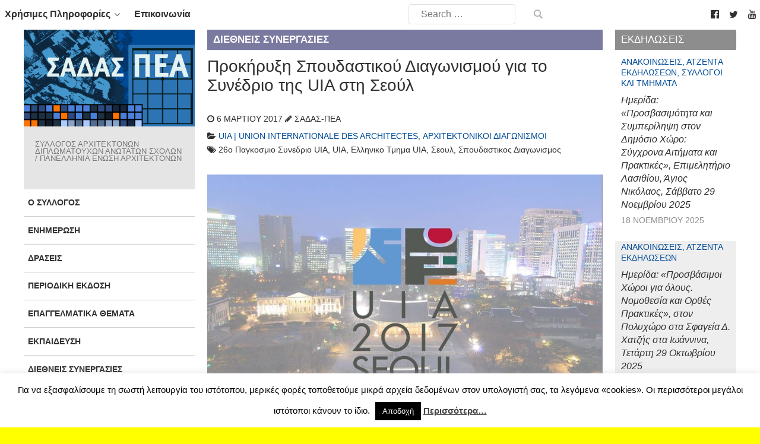

--- FILE ---
content_type: text/html; charset=UTF-8
request_url: https://www.sadas-pea.gr/prokirixi-spoudastikou-diagonismou-gia-to-sinedrio-tis-uia-sti-seoul/
body_size: 24228
content:
                <!DOCTYPE html>
<html lang="el" dir="ltr">
                
<head>
    
            <meta name="viewport" content="width=device-width, initial-scale=1.0">
        <meta http-equiv="X-UA-Compatible" content="IE=edge" />
        

        
            <meta http-equiv="Content-Type" content="text/html; charset=UTF-8" />
    <link rel="profile" href="http://gmpg.org/xfn/11" />
    <link rel="pingback" href="https://www.sadas-pea.gr/xmlrpc.php" />
    <title>Προκήρυξη Σπουδαστικού Διαγωνισμού για το Συνέδριο της UIA στη Σεούλ &#8211; ΣΑΔΑΣ-ΠΕΑ</title>
<meta name='robots' content='max-image-preview:large' />
<link rel="alternate" title="oEmbed (JSON)" type="application/json+oembed" href="https://www.sadas-pea.gr/wp-json/oembed/1.0/embed?url=https%3A%2F%2Fwww.sadas-pea.gr%2Fprokirixi-spoudastikou-diagonismou-gia-to-sinedrio-tis-uia-sti-seoul%2F" />
<link rel="alternate" title="oEmbed (XML)" type="text/xml+oembed" href="https://www.sadas-pea.gr/wp-json/oembed/1.0/embed?url=https%3A%2F%2Fwww.sadas-pea.gr%2Fprokirixi-spoudastikou-diagonismou-gia-to-sinedrio-tis-uia-sti-seoul%2F&#038;format=xml" />
		<!-- This site uses the Google Analytics by ExactMetrics plugin v8.11.1 - Using Analytics tracking - https://www.exactmetrics.com/ -->
							<script src="//www.googletagmanager.com/gtag/js?id=G-B43FXRHZMF"  data-cfasync="false" data-wpfc-render="false" type="text/javascript" async></script>
			<script data-cfasync="false" data-wpfc-render="false" type="text/javascript">
				var em_version = '8.11.1';
				var em_track_user = true;
				var em_no_track_reason = '';
								var ExactMetricsDefaultLocations = {"page_location":"https:\/\/www.sadas-pea.gr\/prokirixi-spoudastikou-diagonismou-gia-to-sinedrio-tis-uia-sti-seoul\/"};
								if ( typeof ExactMetricsPrivacyGuardFilter === 'function' ) {
					var ExactMetricsLocations = (typeof ExactMetricsExcludeQuery === 'object') ? ExactMetricsPrivacyGuardFilter( ExactMetricsExcludeQuery ) : ExactMetricsPrivacyGuardFilter( ExactMetricsDefaultLocations );
				} else {
					var ExactMetricsLocations = (typeof ExactMetricsExcludeQuery === 'object') ? ExactMetricsExcludeQuery : ExactMetricsDefaultLocations;
				}

								var disableStrs = [
										'ga-disable-G-B43FXRHZMF',
									];

				/* Function to detect opted out users */
				function __gtagTrackerIsOptedOut() {
					for (var index = 0; index < disableStrs.length; index++) {
						if (document.cookie.indexOf(disableStrs[index] + '=true') > -1) {
							return true;
						}
					}

					return false;
				}

				/* Disable tracking if the opt-out cookie exists. */
				if (__gtagTrackerIsOptedOut()) {
					for (var index = 0; index < disableStrs.length; index++) {
						window[disableStrs[index]] = true;
					}
				}

				/* Opt-out function */
				function __gtagTrackerOptout() {
					for (var index = 0; index < disableStrs.length; index++) {
						document.cookie = disableStrs[index] + '=true; expires=Thu, 31 Dec 2099 23:59:59 UTC; path=/';
						window[disableStrs[index]] = true;
					}
				}

				if ('undefined' === typeof gaOptout) {
					function gaOptout() {
						__gtagTrackerOptout();
					}
				}
								window.dataLayer = window.dataLayer || [];

				window.ExactMetricsDualTracker = {
					helpers: {},
					trackers: {},
				};
				if (em_track_user) {
					function __gtagDataLayer() {
						dataLayer.push(arguments);
					}

					function __gtagTracker(type, name, parameters) {
						if (!parameters) {
							parameters = {};
						}

						if (parameters.send_to) {
							__gtagDataLayer.apply(null, arguments);
							return;
						}

						if (type === 'event') {
														parameters.send_to = exactmetrics_frontend.v4_id;
							var hookName = name;
							if (typeof parameters['event_category'] !== 'undefined') {
								hookName = parameters['event_category'] + ':' + name;
							}

							if (typeof ExactMetricsDualTracker.trackers[hookName] !== 'undefined') {
								ExactMetricsDualTracker.trackers[hookName](parameters);
							} else {
								__gtagDataLayer('event', name, parameters);
							}
							
						} else {
							__gtagDataLayer.apply(null, arguments);
						}
					}

					__gtagTracker('js', new Date());
					__gtagTracker('set', {
						'developer_id.dNDMyYj': true,
											});
					if ( ExactMetricsLocations.page_location ) {
						__gtagTracker('set', ExactMetricsLocations);
					}
										__gtagTracker('config', 'G-B43FXRHZMF', {"forceSSL":"true","link_attribution":"true"} );
										window.gtag = __gtagTracker;										(function () {
						/* https://developers.google.com/analytics/devguides/collection/analyticsjs/ */
						/* ga and __gaTracker compatibility shim. */
						var noopfn = function () {
							return null;
						};
						var newtracker = function () {
							return new Tracker();
						};
						var Tracker = function () {
							return null;
						};
						var p = Tracker.prototype;
						p.get = noopfn;
						p.set = noopfn;
						p.send = function () {
							var args = Array.prototype.slice.call(arguments);
							args.unshift('send');
							__gaTracker.apply(null, args);
						};
						var __gaTracker = function () {
							var len = arguments.length;
							if (len === 0) {
								return;
							}
							var f = arguments[len - 1];
							if (typeof f !== 'object' || f === null || typeof f.hitCallback !== 'function') {
								if ('send' === arguments[0]) {
									var hitConverted, hitObject = false, action;
									if ('event' === arguments[1]) {
										if ('undefined' !== typeof arguments[3]) {
											hitObject = {
												'eventAction': arguments[3],
												'eventCategory': arguments[2],
												'eventLabel': arguments[4],
												'value': arguments[5] ? arguments[5] : 1,
											}
										}
									}
									if ('pageview' === arguments[1]) {
										if ('undefined' !== typeof arguments[2]) {
											hitObject = {
												'eventAction': 'page_view',
												'page_path': arguments[2],
											}
										}
									}
									if (typeof arguments[2] === 'object') {
										hitObject = arguments[2];
									}
									if (typeof arguments[5] === 'object') {
										Object.assign(hitObject, arguments[5]);
									}
									if ('undefined' !== typeof arguments[1].hitType) {
										hitObject = arguments[1];
										if ('pageview' === hitObject.hitType) {
											hitObject.eventAction = 'page_view';
										}
									}
									if (hitObject) {
										action = 'timing' === arguments[1].hitType ? 'timing_complete' : hitObject.eventAction;
										hitConverted = mapArgs(hitObject);
										__gtagTracker('event', action, hitConverted);
									}
								}
								return;
							}

							function mapArgs(args) {
								var arg, hit = {};
								var gaMap = {
									'eventCategory': 'event_category',
									'eventAction': 'event_action',
									'eventLabel': 'event_label',
									'eventValue': 'event_value',
									'nonInteraction': 'non_interaction',
									'timingCategory': 'event_category',
									'timingVar': 'name',
									'timingValue': 'value',
									'timingLabel': 'event_label',
									'page': 'page_path',
									'location': 'page_location',
									'title': 'page_title',
									'referrer' : 'page_referrer',
								};
								for (arg in args) {
																		if (!(!args.hasOwnProperty(arg) || !gaMap.hasOwnProperty(arg))) {
										hit[gaMap[arg]] = args[arg];
									} else {
										hit[arg] = args[arg];
									}
								}
								return hit;
							}

							try {
								f.hitCallback();
							} catch (ex) {
							}
						};
						__gaTracker.create = newtracker;
						__gaTracker.getByName = newtracker;
						__gaTracker.getAll = function () {
							return [];
						};
						__gaTracker.remove = noopfn;
						__gaTracker.loaded = true;
						window['__gaTracker'] = __gaTracker;
					})();
									} else {
										console.log("");
					(function () {
						function __gtagTracker() {
							return null;
						}

						window['__gtagTracker'] = __gtagTracker;
						window['gtag'] = __gtagTracker;
					})();
									}
			</script>
							<!-- / Google Analytics by ExactMetrics -->
		<style id='wp-img-auto-sizes-contain-inline-css' type='text/css'>
img:is([sizes=auto i],[sizes^="auto," i]){contain-intrinsic-size:3000px 1500px}
/*# sourceURL=wp-img-auto-sizes-contain-inline-css */
</style>
<style id='wp-emoji-styles-inline-css' type='text/css'>

	img.wp-smiley, img.emoji {
		display: inline !important;
		border: none !important;
		box-shadow: none !important;
		height: 1em !important;
		width: 1em !important;
		margin: 0 0.07em !important;
		vertical-align: -0.1em !important;
		background: none !important;
		padding: 0 !important;
	}
/*# sourceURL=wp-emoji-styles-inline-css */
</style>
<link rel='stylesheet' id='wp-block-library-css' href='https://www.sadas-pea.gr/wp-includes/css/dist/block-library/style.min.css?ver=6.9' type='text/css' media='all' />
<style id='wp-block-image-inline-css' type='text/css'>
.wp-block-image>a,.wp-block-image>figure>a{display:inline-block}.wp-block-image img{box-sizing:border-box;height:auto;max-width:100%;vertical-align:bottom}@media not (prefers-reduced-motion){.wp-block-image img.hide{visibility:hidden}.wp-block-image img.show{animation:show-content-image .4s}}.wp-block-image[style*=border-radius] img,.wp-block-image[style*=border-radius]>a{border-radius:inherit}.wp-block-image.has-custom-border img{box-sizing:border-box}.wp-block-image.aligncenter{text-align:center}.wp-block-image.alignfull>a,.wp-block-image.alignwide>a{width:100%}.wp-block-image.alignfull img,.wp-block-image.alignwide img{height:auto;width:100%}.wp-block-image .aligncenter,.wp-block-image .alignleft,.wp-block-image .alignright,.wp-block-image.aligncenter,.wp-block-image.alignleft,.wp-block-image.alignright{display:table}.wp-block-image .aligncenter>figcaption,.wp-block-image .alignleft>figcaption,.wp-block-image .alignright>figcaption,.wp-block-image.aligncenter>figcaption,.wp-block-image.alignleft>figcaption,.wp-block-image.alignright>figcaption{caption-side:bottom;display:table-caption}.wp-block-image .alignleft{float:left;margin:.5em 1em .5em 0}.wp-block-image .alignright{float:right;margin:.5em 0 .5em 1em}.wp-block-image .aligncenter{margin-left:auto;margin-right:auto}.wp-block-image :where(figcaption){margin-bottom:1em;margin-top:.5em}.wp-block-image.is-style-circle-mask img{border-radius:9999px}@supports ((-webkit-mask-image:none) or (mask-image:none)) or (-webkit-mask-image:none){.wp-block-image.is-style-circle-mask img{border-radius:0;-webkit-mask-image:url('data:image/svg+xml;utf8,<svg viewBox="0 0 100 100" xmlns="http://www.w3.org/2000/svg"><circle cx="50" cy="50" r="50"/></svg>');mask-image:url('data:image/svg+xml;utf8,<svg viewBox="0 0 100 100" xmlns="http://www.w3.org/2000/svg"><circle cx="50" cy="50" r="50"/></svg>');mask-mode:alpha;-webkit-mask-position:center;mask-position:center;-webkit-mask-repeat:no-repeat;mask-repeat:no-repeat;-webkit-mask-size:contain;mask-size:contain}}:root :where(.wp-block-image.is-style-rounded img,.wp-block-image .is-style-rounded img){border-radius:9999px}.wp-block-image figure{margin:0}.wp-lightbox-container{display:flex;flex-direction:column;position:relative}.wp-lightbox-container img{cursor:zoom-in}.wp-lightbox-container img:hover+button{opacity:1}.wp-lightbox-container button{align-items:center;backdrop-filter:blur(16px) saturate(180%);background-color:#5a5a5a40;border:none;border-radius:4px;cursor:zoom-in;display:flex;height:20px;justify-content:center;opacity:0;padding:0;position:absolute;right:16px;text-align:center;top:16px;width:20px;z-index:100}@media not (prefers-reduced-motion){.wp-lightbox-container button{transition:opacity .2s ease}}.wp-lightbox-container button:focus-visible{outline:3px auto #5a5a5a40;outline:3px auto -webkit-focus-ring-color;outline-offset:3px}.wp-lightbox-container button:hover{cursor:pointer;opacity:1}.wp-lightbox-container button:focus{opacity:1}.wp-lightbox-container button:focus,.wp-lightbox-container button:hover,.wp-lightbox-container button:not(:hover):not(:active):not(.has-background){background-color:#5a5a5a40;border:none}.wp-lightbox-overlay{box-sizing:border-box;cursor:zoom-out;height:100vh;left:0;overflow:hidden;position:fixed;top:0;visibility:hidden;width:100%;z-index:100000}.wp-lightbox-overlay .close-button{align-items:center;cursor:pointer;display:flex;justify-content:center;min-height:40px;min-width:40px;padding:0;position:absolute;right:calc(env(safe-area-inset-right) + 16px);top:calc(env(safe-area-inset-top) + 16px);z-index:5000000}.wp-lightbox-overlay .close-button:focus,.wp-lightbox-overlay .close-button:hover,.wp-lightbox-overlay .close-button:not(:hover):not(:active):not(.has-background){background:none;border:none}.wp-lightbox-overlay .lightbox-image-container{height:var(--wp--lightbox-container-height);left:50%;overflow:hidden;position:absolute;top:50%;transform:translate(-50%,-50%);transform-origin:top left;width:var(--wp--lightbox-container-width);z-index:9999999999}.wp-lightbox-overlay .wp-block-image{align-items:center;box-sizing:border-box;display:flex;height:100%;justify-content:center;margin:0;position:relative;transform-origin:0 0;width:100%;z-index:3000000}.wp-lightbox-overlay .wp-block-image img{height:var(--wp--lightbox-image-height);min-height:var(--wp--lightbox-image-height);min-width:var(--wp--lightbox-image-width);width:var(--wp--lightbox-image-width)}.wp-lightbox-overlay .wp-block-image figcaption{display:none}.wp-lightbox-overlay button{background:none;border:none}.wp-lightbox-overlay .scrim{background-color:#fff;height:100%;opacity:.9;position:absolute;width:100%;z-index:2000000}.wp-lightbox-overlay.active{visibility:visible}@media not (prefers-reduced-motion){.wp-lightbox-overlay.active{animation:turn-on-visibility .25s both}.wp-lightbox-overlay.active img{animation:turn-on-visibility .35s both}.wp-lightbox-overlay.show-closing-animation:not(.active){animation:turn-off-visibility .35s both}.wp-lightbox-overlay.show-closing-animation:not(.active) img{animation:turn-off-visibility .25s both}.wp-lightbox-overlay.zoom.active{animation:none;opacity:1;visibility:visible}.wp-lightbox-overlay.zoom.active .lightbox-image-container{animation:lightbox-zoom-in .4s}.wp-lightbox-overlay.zoom.active .lightbox-image-container img{animation:none}.wp-lightbox-overlay.zoom.active .scrim{animation:turn-on-visibility .4s forwards}.wp-lightbox-overlay.zoom.show-closing-animation:not(.active){animation:none}.wp-lightbox-overlay.zoom.show-closing-animation:not(.active) .lightbox-image-container{animation:lightbox-zoom-out .4s}.wp-lightbox-overlay.zoom.show-closing-animation:not(.active) .lightbox-image-container img{animation:none}.wp-lightbox-overlay.zoom.show-closing-animation:not(.active) .scrim{animation:turn-off-visibility .4s forwards}}@keyframes show-content-image{0%{visibility:hidden}99%{visibility:hidden}to{visibility:visible}}@keyframes turn-on-visibility{0%{opacity:0}to{opacity:1}}@keyframes turn-off-visibility{0%{opacity:1;visibility:visible}99%{opacity:0;visibility:visible}to{opacity:0;visibility:hidden}}@keyframes lightbox-zoom-in{0%{transform:translate(calc((-100vw + var(--wp--lightbox-scrollbar-width))/2 + var(--wp--lightbox-initial-left-position)),calc(-50vh + var(--wp--lightbox-initial-top-position))) scale(var(--wp--lightbox-scale))}to{transform:translate(-50%,-50%) scale(1)}}@keyframes lightbox-zoom-out{0%{transform:translate(-50%,-50%) scale(1);visibility:visible}99%{visibility:visible}to{transform:translate(calc((-100vw + var(--wp--lightbox-scrollbar-width))/2 + var(--wp--lightbox-initial-left-position)),calc(-50vh + var(--wp--lightbox-initial-top-position))) scale(var(--wp--lightbox-scale));visibility:hidden}}
/*# sourceURL=https://www.sadas-pea.gr/wp-includes/blocks/image/style.min.css */
</style>
<style id='global-styles-inline-css' type='text/css'>
:root{--wp--preset--aspect-ratio--square: 1;--wp--preset--aspect-ratio--4-3: 4/3;--wp--preset--aspect-ratio--3-4: 3/4;--wp--preset--aspect-ratio--3-2: 3/2;--wp--preset--aspect-ratio--2-3: 2/3;--wp--preset--aspect-ratio--16-9: 16/9;--wp--preset--aspect-ratio--9-16: 9/16;--wp--preset--color--black: #000000;--wp--preset--color--cyan-bluish-gray: #abb8c3;--wp--preset--color--white: #ffffff;--wp--preset--color--pale-pink: #f78da7;--wp--preset--color--vivid-red: #cf2e2e;--wp--preset--color--luminous-vivid-orange: #ff6900;--wp--preset--color--luminous-vivid-amber: #fcb900;--wp--preset--color--light-green-cyan: #7bdcb5;--wp--preset--color--vivid-green-cyan: #00d084;--wp--preset--color--pale-cyan-blue: #8ed1fc;--wp--preset--color--vivid-cyan-blue: #0693e3;--wp--preset--color--vivid-purple: #9b51e0;--wp--preset--gradient--vivid-cyan-blue-to-vivid-purple: linear-gradient(135deg,rgb(6,147,227) 0%,rgb(155,81,224) 100%);--wp--preset--gradient--light-green-cyan-to-vivid-green-cyan: linear-gradient(135deg,rgb(122,220,180) 0%,rgb(0,208,130) 100%);--wp--preset--gradient--luminous-vivid-amber-to-luminous-vivid-orange: linear-gradient(135deg,rgb(252,185,0) 0%,rgb(255,105,0) 100%);--wp--preset--gradient--luminous-vivid-orange-to-vivid-red: linear-gradient(135deg,rgb(255,105,0) 0%,rgb(207,46,46) 100%);--wp--preset--gradient--very-light-gray-to-cyan-bluish-gray: linear-gradient(135deg,rgb(238,238,238) 0%,rgb(169,184,195) 100%);--wp--preset--gradient--cool-to-warm-spectrum: linear-gradient(135deg,rgb(74,234,220) 0%,rgb(151,120,209) 20%,rgb(207,42,186) 40%,rgb(238,44,130) 60%,rgb(251,105,98) 80%,rgb(254,248,76) 100%);--wp--preset--gradient--blush-light-purple: linear-gradient(135deg,rgb(255,206,236) 0%,rgb(152,150,240) 100%);--wp--preset--gradient--blush-bordeaux: linear-gradient(135deg,rgb(254,205,165) 0%,rgb(254,45,45) 50%,rgb(107,0,62) 100%);--wp--preset--gradient--luminous-dusk: linear-gradient(135deg,rgb(255,203,112) 0%,rgb(199,81,192) 50%,rgb(65,88,208) 100%);--wp--preset--gradient--pale-ocean: linear-gradient(135deg,rgb(255,245,203) 0%,rgb(182,227,212) 50%,rgb(51,167,181) 100%);--wp--preset--gradient--electric-grass: linear-gradient(135deg,rgb(202,248,128) 0%,rgb(113,206,126) 100%);--wp--preset--gradient--midnight: linear-gradient(135deg,rgb(2,3,129) 0%,rgb(40,116,252) 100%);--wp--preset--font-size--small: 13px;--wp--preset--font-size--medium: 20px;--wp--preset--font-size--large: 36px;--wp--preset--font-size--x-large: 42px;--wp--preset--spacing--20: 0.44rem;--wp--preset--spacing--30: 0.67rem;--wp--preset--spacing--40: 1rem;--wp--preset--spacing--50: 1.5rem;--wp--preset--spacing--60: 2.25rem;--wp--preset--spacing--70: 3.38rem;--wp--preset--spacing--80: 5.06rem;--wp--preset--shadow--natural: 6px 6px 9px rgba(0, 0, 0, 0.2);--wp--preset--shadow--deep: 12px 12px 50px rgba(0, 0, 0, 0.4);--wp--preset--shadow--sharp: 6px 6px 0px rgba(0, 0, 0, 0.2);--wp--preset--shadow--outlined: 6px 6px 0px -3px rgb(255, 255, 255), 6px 6px rgb(0, 0, 0);--wp--preset--shadow--crisp: 6px 6px 0px rgb(0, 0, 0);}:where(.is-layout-flex){gap: 0.5em;}:where(.is-layout-grid){gap: 0.5em;}body .is-layout-flex{display: flex;}.is-layout-flex{flex-wrap: wrap;align-items: center;}.is-layout-flex > :is(*, div){margin: 0;}body .is-layout-grid{display: grid;}.is-layout-grid > :is(*, div){margin: 0;}:where(.wp-block-columns.is-layout-flex){gap: 2em;}:where(.wp-block-columns.is-layout-grid){gap: 2em;}:where(.wp-block-post-template.is-layout-flex){gap: 1.25em;}:where(.wp-block-post-template.is-layout-grid){gap: 1.25em;}.has-black-color{color: var(--wp--preset--color--black) !important;}.has-cyan-bluish-gray-color{color: var(--wp--preset--color--cyan-bluish-gray) !important;}.has-white-color{color: var(--wp--preset--color--white) !important;}.has-pale-pink-color{color: var(--wp--preset--color--pale-pink) !important;}.has-vivid-red-color{color: var(--wp--preset--color--vivid-red) !important;}.has-luminous-vivid-orange-color{color: var(--wp--preset--color--luminous-vivid-orange) !important;}.has-luminous-vivid-amber-color{color: var(--wp--preset--color--luminous-vivid-amber) !important;}.has-light-green-cyan-color{color: var(--wp--preset--color--light-green-cyan) !important;}.has-vivid-green-cyan-color{color: var(--wp--preset--color--vivid-green-cyan) !important;}.has-pale-cyan-blue-color{color: var(--wp--preset--color--pale-cyan-blue) !important;}.has-vivid-cyan-blue-color{color: var(--wp--preset--color--vivid-cyan-blue) !important;}.has-vivid-purple-color{color: var(--wp--preset--color--vivid-purple) !important;}.has-black-background-color{background-color: var(--wp--preset--color--black) !important;}.has-cyan-bluish-gray-background-color{background-color: var(--wp--preset--color--cyan-bluish-gray) !important;}.has-white-background-color{background-color: var(--wp--preset--color--white) !important;}.has-pale-pink-background-color{background-color: var(--wp--preset--color--pale-pink) !important;}.has-vivid-red-background-color{background-color: var(--wp--preset--color--vivid-red) !important;}.has-luminous-vivid-orange-background-color{background-color: var(--wp--preset--color--luminous-vivid-orange) !important;}.has-luminous-vivid-amber-background-color{background-color: var(--wp--preset--color--luminous-vivid-amber) !important;}.has-light-green-cyan-background-color{background-color: var(--wp--preset--color--light-green-cyan) !important;}.has-vivid-green-cyan-background-color{background-color: var(--wp--preset--color--vivid-green-cyan) !important;}.has-pale-cyan-blue-background-color{background-color: var(--wp--preset--color--pale-cyan-blue) !important;}.has-vivid-cyan-blue-background-color{background-color: var(--wp--preset--color--vivid-cyan-blue) !important;}.has-vivid-purple-background-color{background-color: var(--wp--preset--color--vivid-purple) !important;}.has-black-border-color{border-color: var(--wp--preset--color--black) !important;}.has-cyan-bluish-gray-border-color{border-color: var(--wp--preset--color--cyan-bluish-gray) !important;}.has-white-border-color{border-color: var(--wp--preset--color--white) !important;}.has-pale-pink-border-color{border-color: var(--wp--preset--color--pale-pink) !important;}.has-vivid-red-border-color{border-color: var(--wp--preset--color--vivid-red) !important;}.has-luminous-vivid-orange-border-color{border-color: var(--wp--preset--color--luminous-vivid-orange) !important;}.has-luminous-vivid-amber-border-color{border-color: var(--wp--preset--color--luminous-vivid-amber) !important;}.has-light-green-cyan-border-color{border-color: var(--wp--preset--color--light-green-cyan) !important;}.has-vivid-green-cyan-border-color{border-color: var(--wp--preset--color--vivid-green-cyan) !important;}.has-pale-cyan-blue-border-color{border-color: var(--wp--preset--color--pale-cyan-blue) !important;}.has-vivid-cyan-blue-border-color{border-color: var(--wp--preset--color--vivid-cyan-blue) !important;}.has-vivid-purple-border-color{border-color: var(--wp--preset--color--vivid-purple) !important;}.has-vivid-cyan-blue-to-vivid-purple-gradient-background{background: var(--wp--preset--gradient--vivid-cyan-blue-to-vivid-purple) !important;}.has-light-green-cyan-to-vivid-green-cyan-gradient-background{background: var(--wp--preset--gradient--light-green-cyan-to-vivid-green-cyan) !important;}.has-luminous-vivid-amber-to-luminous-vivid-orange-gradient-background{background: var(--wp--preset--gradient--luminous-vivid-amber-to-luminous-vivid-orange) !important;}.has-luminous-vivid-orange-to-vivid-red-gradient-background{background: var(--wp--preset--gradient--luminous-vivid-orange-to-vivid-red) !important;}.has-very-light-gray-to-cyan-bluish-gray-gradient-background{background: var(--wp--preset--gradient--very-light-gray-to-cyan-bluish-gray) !important;}.has-cool-to-warm-spectrum-gradient-background{background: var(--wp--preset--gradient--cool-to-warm-spectrum) !important;}.has-blush-light-purple-gradient-background{background: var(--wp--preset--gradient--blush-light-purple) !important;}.has-blush-bordeaux-gradient-background{background: var(--wp--preset--gradient--blush-bordeaux) !important;}.has-luminous-dusk-gradient-background{background: var(--wp--preset--gradient--luminous-dusk) !important;}.has-pale-ocean-gradient-background{background: var(--wp--preset--gradient--pale-ocean) !important;}.has-electric-grass-gradient-background{background: var(--wp--preset--gradient--electric-grass) !important;}.has-midnight-gradient-background{background: var(--wp--preset--gradient--midnight) !important;}.has-small-font-size{font-size: var(--wp--preset--font-size--small) !important;}.has-medium-font-size{font-size: var(--wp--preset--font-size--medium) !important;}.has-large-font-size{font-size: var(--wp--preset--font-size--large) !important;}.has-x-large-font-size{font-size: var(--wp--preset--font-size--x-large) !important;}
/*# sourceURL=global-styles-inline-css */
</style>

<style id='classic-theme-styles-inline-css' type='text/css'>
/*! This file is auto-generated */
.wp-block-button__link{color:#fff;background-color:#32373c;border-radius:9999px;box-shadow:none;text-decoration:none;padding:calc(.667em + 2px) calc(1.333em + 2px);font-size:1.125em}.wp-block-file__button{background:#32373c;color:#fff;text-decoration:none}
/*# sourceURL=/wp-includes/css/classic-themes.min.css */
</style>
<link rel='stylesheet' id='cookie-law-info-css' href='https://www.sadas-pea.gr/wp-content/plugins/cookie-law-info/legacy/public/css/cookie-law-info-public.css?ver=3.3.9' type='text/css' media='all' />
<link rel='stylesheet' id='cookie-law-info-gdpr-css' href='https://www.sadas-pea.gr/wp-content/plugins/cookie-law-info/legacy/public/css/cookie-law-info-gdpr.css?ver=3.3.9' type='text/css' media='all' />
<link rel='stylesheet' id='wp-job-manager-job-listings-css' href='https://www.sadas-pea.gr/wp-content/plugins/wp-job-manager/assets/dist/css/job-listings.css?ver=598383a28ac5f9f156e4' type='text/css' media='all' />
<link rel='stylesheet' id='parent-style-css' href='https://www.sadas-pea.gr/wp-content/themes/g5_helium/style.css?ver=6.9' type='text/css' media='all' />
<link rel='stylesheet' id='child-style-css' href='https://www.sadas-pea.gr/wp-content/themes/sadas_gantry5/style.css?ver=1.0.0' type='text/css' media='all' />
<link rel='stylesheet' id='azc-tc-css' href='https://www.sadas-pea.gr/wp-content/plugins/_azurecurve-tag-cloud/style.css?ver=1.0.0' type='text/css' media='all' />
<link rel='stylesheet' id='nucleus-css' href='https://www.sadas-pea.gr/wp-content/plugins/gantry5/engines/nucleus/css-compiled/nucleus.css?ver=6.9' type='text/css' media='all' />
<link rel='stylesheet' id='helium_single-css' href='https://www.sadas-pea.gr/wp-content/themes/sadas_gantry5/custom/css-compiled/helium_single.css?ver=6.9' type='text/css' media='all' />
<link rel='stylesheet' id='wordpress-css' href='https://www.sadas-pea.gr/wp-content/plugins/gantry5/engines/nucleus/css-compiled/wordpress.css?ver=6.9' type='text/css' media='all' />
<link rel='stylesheet' id='style-css' href='https://www.sadas-pea.gr/wp-content/themes/sadas_gantry5/style.css?ver=6.9' type='text/css' media='all' />
<link rel='stylesheet' id='font-awesome.min-css' href='https://www.sadas-pea.gr/wp-content/plugins/gantry5/assets/css/font-awesome.min.css?ver=6.9' type='text/css' media='all' />
<link rel='stylesheet' id='helium-wordpress_single-css' href='https://www.sadas-pea.gr/wp-content/themes/sadas_gantry5/custom/css-compiled/helium-wordpress_single.css?ver=6.9' type='text/css' media='all' />
<link rel='stylesheet' id='custom_single-css' href='https://www.sadas-pea.gr/wp-content/themes/sadas_gantry5/custom/css-compiled/custom_single.css?ver=6.9' type='text/css' media='all' />
<link rel='stylesheet' id='sadas_style-css' href='https://www.sadas-pea.gr/wp-content/plugins/sadas-slider-2/css/sadas-style.css?ver=6.9' type='text/css' media='all' />
<link rel='stylesheet' id='sas2_bxslider-style-css' href='https://www.sadas-pea.gr/wp-content/plugins/sadas-slider-2/jquery.bxslider/jquery.bxslider.css?ver=6.9' type='text/css' media='all' />
<script type="text/javascript" src="https://www.sadas-pea.gr/wp-content/plugins/google-analytics-dashboard-for-wp/assets/js/frontend-gtag.min.js?ver=8.11.1" id="exactmetrics-frontend-script-js" async="async" data-wp-strategy="async"></script>
<script data-cfasync="false" data-wpfc-render="false" type="text/javascript" id='exactmetrics-frontend-script-js-extra'>/* <![CDATA[ */
var exactmetrics_frontend = {"js_events_tracking":"true","download_extensions":"zip,mp3,mpeg,pdf,doc,ppt,xls,jpeg,png,gif,tiff","inbound_paths":"[{\"path\":\"\\\/go\\\/\",\"label\":\"affiliate\"},{\"path\":\"\\\/recommend\\\/\",\"label\":\"affiliate\"}]","home_url":"https:\/\/www.sadas-pea.gr","hash_tracking":"false","v4_id":"G-B43FXRHZMF"};/* ]]> */
</script>
<script type="text/javascript" src="https://www.sadas-pea.gr/wp-includes/js/jquery/jquery.min.js?ver=3.7.1" id="jquery-core-js"></script>
<script type="text/javascript" src="https://www.sadas-pea.gr/wp-includes/js/jquery/jquery-migrate.min.js?ver=3.4.1" id="jquery-migrate-js"></script>
<script type="text/javascript" id="cookie-law-info-js-extra">
/* <![CDATA[ */
var Cli_Data = {"nn_cookie_ids":[],"cookielist":[],"non_necessary_cookies":[],"ccpaEnabled":"","ccpaRegionBased":"","ccpaBarEnabled":"","strictlyEnabled":["necessary","obligatoire"],"ccpaType":"gdpr","js_blocking":"","custom_integration":"","triggerDomRefresh":"","secure_cookies":""};
var cli_cookiebar_settings = {"animate_speed_hide":"500","animate_speed_show":"500","background":"#fff","border":"#444","border_on":"","button_1_button_colour":"#000","button_1_button_hover":"#000000","button_1_link_colour":"#fff","button_1_as_button":"1","button_1_new_win":"","button_2_button_colour":"#333","button_2_button_hover":"#292929","button_2_link_colour":"#444","button_2_as_button":"","button_2_hidebar":"1","button_3_button_colour":"#000","button_3_button_hover":"#000000","button_3_link_colour":"#fff","button_3_as_button":"1","button_3_new_win":"","button_4_button_colour":"#000","button_4_button_hover":"#000000","button_4_link_colour":"#fff","button_4_as_button":"1","button_7_button_colour":"#61a229","button_7_button_hover":"#4e8221","button_7_link_colour":"#fff","button_7_as_button":"1","button_7_new_win":"","font_family":"inherit","header_fix":"","notify_animate_hide":"1","notify_animate_show":"","notify_div_id":"#cookie-law-info-bar","notify_position_horizontal":"right","notify_position_vertical":"bottom","scroll_close":"","scroll_close_reload":"","accept_close_reload":"","reject_close_reload":"","showagain_tab":"","showagain_background":"#fff","showagain_border":"#000","showagain_div_id":"#cookie-law-info-again","showagain_x_position":"100px","text":"#000","show_once_yn":"","show_once":"10000","logging_on":"","as_popup":"","popup_overlay":"1","bar_heading_text":"","cookie_bar_as":"banner","popup_showagain_position":"bottom-right","widget_position":"left"};
var log_object = {"ajax_url":"https://www.sadas-pea.gr/wp-admin/admin-ajax.php"};
//# sourceURL=cookie-law-info-js-extra
/* ]]> */
</script>
<script type="text/javascript" src="https://www.sadas-pea.gr/wp-content/plugins/cookie-law-info/legacy/public/js/cookie-law-info-public.js?ver=3.3.9" id="cookie-law-info-js"></script>
<script type="text/javascript" id="jquery-remove-uppercase-accents-js-extra">
/* <![CDATA[ */
var rua = {"accents":[{"original":"\u0386\u0399","convert":"\u0391\u03aa"},{"original":"\u0386\u03a5","convert":"\u0391\u03ab"},{"original":"\u0388\u0399","convert":"\u0395\u03aa"},{"original":"\u038c\u0399","convert":"\u039f\u03aa"},{"original":"\u0388\u03a5","convert":"\u0395\u03ab"},{"original":"\u038c\u03a5","convert":"\u039f\u03ab"},{"original":"\u03ac\u03b9","convert":"\u03b1\u03ca"},{"original":"\u03ad\u03b9","convert":"\u03b5\u03ca"},{"original":"\u0386\u03c5","convert":"\u03b1\u03cb"},{"original":"\u03ac\u03c5","convert":"\u03b1\u03cb"},{"original":"\u03cc\u03b9","convert":"\u03bf\u03ca"},{"original":"\u0388\u03c5","convert":"\u03b5\u03cb"},{"original":"\u03ad\u03c5","convert":"\u03b5\u03cb"},{"original":"\u03cc\u03c5","convert":"\u03bf\u03cb"},{"original":"\u038c\u03c5","convert":"\u03bf\u03cb"},{"original":"\u0386","convert":"\u0391"},{"original":"\u03ac","convert":"\u03b1"},{"original":"\u0388","convert":"\u0395"},{"original":"\u03ad","convert":"\u03b5"},{"original":"\u0389","convert":"\u0397"},{"original":"\u03ae","convert":"\u03b7"},{"original":"\u038a","convert":"\u0399"},{"original":"\u03aa","convert":"\u0399"},{"original":"\u03af","convert":"\u03b9"},{"original":"\u0390","convert":"\u03ca"},{"original":"\u038c","convert":"\u039f"},{"original":"\u03cc","convert":"\u03bf"},{"original":"\u038e","convert":"\u03a5"},{"original":"\u03cd","convert":"\u03c5"},{"original":"\u03b0","convert":"\u03cb"},{"original":"\u038f","convert":"\u03a9"},{"original":"\u03ce","convert":"\u03c9"}],"selectors":"","selAction":""};
//# sourceURL=jquery-remove-uppercase-accents-js-extra
/* ]]> */
</script>
<script type="text/javascript" src="https://www.sadas-pea.gr/wp-content/plugins/remove-uppercase-accents/js/jquery.remove-uppercase-accents.js?ver=6.9" id="jquery-remove-uppercase-accents-js"></script>
<script type="text/javascript" src="https://www.sadas-pea.gr/wp-content/plugins/sadas-slider-2/jquery.bxslider/jquery.bxslider.min.js?ver=6.9" id="sas2_bxslider-script-js"></script>
<script type="text/javascript" src="https://www.sadas-pea.gr/wp-content/plugins/sadas-slider-2/js/script.js?ver=6.9" id="sas2_script-js"></script>
<link rel="https://api.w.org/" href="https://www.sadas-pea.gr/wp-json/" /><link rel="alternate" title="JSON" type="application/json" href="https://www.sadas-pea.gr/wp-json/wp/v2/posts/7726" /><link rel="EditURI" type="application/rsd+xml" title="RSD" href="https://www.sadas-pea.gr/xmlrpc.php?rsd" />
<meta name="generator" content="WordPress 6.9" />
<link rel="canonical" href="https://www.sadas-pea.gr/prokirixi-spoudastikou-diagonismou-gia-to-sinedrio-tis-uia-sti-seoul/" />
<link rel='shortlink' href='https://www.sadas-pea.gr/?p=7726' />

<!-- This site is using AdRotate v5.17.1 to display their advertisements - https://ajdg.solutions/ -->
<!-- AdRotate CSS -->
<style type="text/css" media="screen">
	.g { margin:0px; padding:0px; overflow:hidden; line-height:1; zoom:1; }
	.g img { height:auto; }
	.g-col { position:relative; float:left; }
	.g-col:first-child { margin-left: 0; }
	.g-col:last-child { margin-right: 0; }
	.g-1 {  margin: 0 auto; }
	.g-2 { min-width:0px; max-width:280px; margin: 0 auto; }
	.b-2 { margin:0px 0px 0px 0px; }
	.g-3 {  margin: 0 auto; }
	.g-4 {  margin: 0 auto; }
	@media only screen and (max-width: 480px) {
		.g-col, .g-dyn, .g-single { width:100%; margin-left:0; margin-right:0; }
	}
</style>
<!-- /AdRotate CSS -->


                
</head>

    
    <body class="gantry g-helium-style g-offcanvas-left g-default g-style-preset1 wp-singular post-template-default single single-post postid-7726 single-format-standard wp-theme-g5_helium wp-child-theme-sadas_gantry5 site outline-single dir-ltr new-gantry-5-helium-sadas-child">
        
                    

        <div id="g-offcanvas"  data-g-offcanvas-swipe="1" data-g-offcanvas-css3="1">
                        <div class="g-grid">                        

        <div class="g-block size-100">
             <!-- START PARTICLE mobile-menu-4690 -->
            <div id="mobile-menu-4690-particle" class="g-content g-particle">            <div id="g-mobilemenu-container" data-g-menu-breakpoint="48rem"></div>
            </div>            <!-- END PARTICLE mobile-menu-4690 -->
        </div>
            </div>
    </div>
        <div id="g-page-surround">
            <div class="g-offcanvas-hide g-offcanvas-toggle" role="navigation" data-offcanvas-toggle aria-controls="g-offcanvas" aria-expanded="false"><i class="fa fa-fw fa-bars"></i></div>                        

                                                        
                <section id="g-navigation" class="nomarginall nopaddingall g-flushed">
                <div class="g-container">                                <div class="g-grid">                        

        <div class="g-block size-100 hidden-desktop">
             <!-- START POSITION widget -->
        <div class="g-content">
                                    <div id="custom_html--2" class="widget_text widget widget_custom_html"><div class="textwidget custom-html-widget"><div id="mobile-header">

<div class="header-logo"><a href="/"><img class="alignleft" src="/wp-content/themes/rt_gantry_wp/images/sadas-pea-mobile.jpg" alt="ΣΑΔΑΣ-ΠΕΑ" /></a></div>
<div id="mobile-menu">
	<ul>
		<li>
			<h3 class="menu-title">MENU</h3>
			<ul>
		          <div class="accordian rt-block"><ul id="menu-main-menu" class="menu"><li id="menu-item-4989" class="menu-item menu-item-type-taxonomy menu-item-object-category menu-item-has-children menu-item-4989"><a href="https://www.sadas-pea.gr/category/syllogos/">Ο Σύλλογος</a>
<ul class="sub-menu">
	<li id="menu-item-772" class="menu-item menu-item-type-post_type menu-item-object-page menu-item-772"><a href="https://www.sadas-pea.gr/tautotita/">Ταυτότητα</a></li>
	<li id="menu-item-767" class="menu-item menu-item-type-post_type menu-item-object-page menu-item-767"><a href="https://www.sadas-pea.gr/katastatikes-arches/">Καταστατικές Αρχές</a></li>
	<li id="menu-item-732" class="menu-item menu-item-type-taxonomy menu-item-object-category menu-item-has-children menu-item-732"><a href="https://www.sadas-pea.gr/category/syllogos/domi/">Δομή</a>
	<ul class="sub-menu">
		<li id="menu-item-734" class="menu-item menu-item-type-taxonomy menu-item-object-category menu-item-734"><a href="https://www.sadas-pea.gr/category/syllogos/domi/dioikitiko-symboulio/">Διοικητικό Συμβούλιο</a></li>
		<li id="menu-item-735" class="menu-item menu-item-type-taxonomy menu-item-object-category menu-item-735"><a href="https://www.sadas-pea.gr/category/syllogos/domi/monimes-epitropes/">Μόνιμες Επιτροπές</a></li>
		<li id="menu-item-736" class="menu-item menu-item-type-taxonomy menu-item-object-category menu-item-736"><a href="https://www.sadas-pea.gr/category/syllogos/domi/syllogoi-kai-tmimata/">Σύλλογοι και Τμήματα</a></li>
		<li id="menu-item-737" class="menu-item menu-item-type-taxonomy menu-item-object-category menu-item-737"><a href="https://www.sadas-pea.gr/category/syllogos/domi/syntonistiko-organo/">Συντονιστικό Όργανο</a></li>
		<li id="menu-item-733" class="menu-item menu-item-type-taxonomy menu-item-object-category menu-item-733"><a href="https://www.sadas-pea.gr/category/syllogos/domi/antiprosopeia/">Αντιπροσωπεία</a></li>
	</ul>
</li>
	<li id="menu-item-766" class="menu-item menu-item-type-post_type menu-item-object-page menu-item-766"><a href="https://www.sadas-pea.gr/plaisio-draseon/">Πλαίσιο Δράσεων</a></li>
	<li id="menu-item-740" class="menu-item menu-item-type-taxonomy menu-item-object-category menu-item-740"><a href="https://www.sadas-pea.gr/category/syllogos/paratakseis/">Παρατάξεις</a></li>
	<li id="menu-item-739" class="menu-item menu-item-type-taxonomy menu-item-object-category menu-item-739"><a href="https://www.sadas-pea.gr/category/syllogos/ekloges/">Εκλογές</a></li>
	<li id="menu-item-770" class="menu-item menu-item-type-post_type menu-item-object-page menu-item-770"><a href="https://www.sadas-pea.gr/edra-vrysakiou/">Έδρα Βρυσακίου</a></li>
	<li id="menu-item-771" class="menu-item menu-item-type-post_type menu-item-object-page menu-item-771"><a href="https://www.sadas-pea.gr/xenonas-stamou-stourna/">Ξενώνας Στάμου Στούρνα</a></li>
	<li id="menu-item-3666" class="menu-item menu-item-type-taxonomy menu-item-object-category menu-item-3666"><a href="https://www.sadas-pea.gr/category/departed/">… αυτοί που φεύγουν</a></li>
</ul>
</li>
<li id="menu-item-723" class="menu-item menu-item-type-taxonomy menu-item-object-category current-post-ancestor menu-item-has-children menu-item-723"><a href="https://www.sadas-pea.gr/category/enimerosi/">Ενημέρωση</a>
<ul class="sub-menu">
	<li id="menu-item-724" class="menu-item menu-item-type-taxonomy menu-item-object-category menu-item-724"><a href="https://www.sadas-pea.gr/category/enimerosi/anakoinoseis/">Ανακοινώσεις</a></li>
	<li id="menu-item-725" class="menu-item menu-item-type-taxonomy menu-item-object-category menu-item-725"><a href="https://www.sadas-pea.gr/category/enimerosi/deltia-typou/">Δελτία Τύπου</a></li>
	<li id="menu-item-742" class="menu-item menu-item-type-taxonomy menu-item-object-category current-post-ancestor current-menu-parent current-post-parent menu-item-742"><a href="https://www.sadas-pea.gr/category/enimerosi/architektonikoi-diagonismoi/">Αρχιτεκτονικοί Διαγωνισμοί</a></li>
	<li id="menu-item-3963" class="menu-item menu-item-type-taxonomy menu-item-object-category menu-item-3963"><a href="https://www.sadas-pea.gr/category/enimerosi/agenda-ekdiloseon/">Ατζέντα Εκδηλώσεων</a></li>
</ul>
</li>
<li id="menu-item-743" class="menu-item menu-item-type-taxonomy menu-item-object-category menu-item-has-children menu-item-743"><a href="https://www.sadas-pea.gr/category/draseis/">Δράσεις</a>
<ul class="sub-menu">
	<li id="menu-item-6164" class="menu-item menu-item-type-taxonomy menu-item-object-category menu-item-6164"><a href="https://www.sadas-pea.gr/category/draseis/ekdilosis-sadas-pea/">Εκδηλώσεις ΣΑΔΑΣ-ΠΕΑ</a></li>
	<li id="menu-item-930" class="menu-item menu-item-type-post_type menu-item-object-page menu-item-930"><a href="https://www.sadas-pea.gr/ekdiloseis-sadas-pea/">Εκδηλώσεις ΣΑΔΑΣ-ΠΕΑ (old)</a></li>
	<li id="menu-item-745" class="menu-item menu-item-type-taxonomy menu-item-object-category menu-item-745"><a href="https://www.sadas-pea.gr/category/draseis/architektonika-synedria/">Πανελλήνια Αρχιτεκτονικά Συνέδρια</a></li>
	<li id="menu-item-2041" class="menu-item menu-item-type-taxonomy menu-item-object-category menu-item-2041"><a href="https://www.sadas-pea.gr/category/draseis/biennale/">Biennale</a></li>
</ul>
</li>
<li id="menu-item-1566" class="menu-item menu-item-type-taxonomy menu-item-object-category menu-item-has-children menu-item-1566"><a href="https://www.sadas-pea.gr/category/periodiki-ekdosi/">Περιοδική Έκδοση</a>
<ul class="sub-menu">
	<li id="menu-item-1859" class="menu-item menu-item-type-taxonomy menu-item-object-category menu-item-1859"><a href="https://www.sadas-pea.gr/category/periodiki-ekdosi/arxitektones-ab/">Περιοδική έκδοση «αρχιτέκτονες»<br/><small>περίοδος Α+Β΄</small></a></li>
	<li id="menu-item-1567" class="menu-item menu-item-type-taxonomy menu-item-object-category menu-item-1567"><a href="https://www.sadas-pea.gr/category/periodiki-ekdosi/arxitektones-g/">Περιοδική έκδοση «αρχιτέκτονες»<br/><small>περίοδος Γ΄</small></a></li>
</ul>
</li>
<li id="menu-item-727" class="menu-item menu-item-type-taxonomy menu-item-object-category menu-item-has-children menu-item-727"><a href="https://www.sadas-pea.gr/category/epaggelmatika-themata/">Επαγγελματικά Θέματα</a>
<ul class="sub-menu">
	<li id="menu-item-750" class="menu-item menu-item-type-taxonomy menu-item-object-category menu-item-750"><a href="https://www.sadas-pea.gr/category/epaggelmatika-themata/thesmiko-plaisio/">Θεσμικό Πλαίσιο</a></li>
	<li id="menu-item-751" class="menu-item menu-item-type-taxonomy menu-item-object-category menu-item-751"><a href="https://www.sadas-pea.gr/category/epaggelmatika-themata/nomothesia-kai-kanonismoi/">Νομοθεσία και Κανονισμοί</a></li>
	<li id="menu-item-752" class="menu-item menu-item-type-taxonomy menu-item-object-category menu-item-752"><a href="https://www.sadas-pea.gr/category/epaggelmatika-themata/technognosia/">Τεχνογνωσία</a></li>
</ul>
</li>
<li id="menu-item-747" class="menu-item menu-item-type-taxonomy menu-item-object-category menu-item-has-children menu-item-747"><a href="https://www.sadas-pea.gr/category/ekpaideusi/">Εκπαίδευση</a>
<ul class="sub-menu">
	<li id="menu-item-3967" class="menu-item menu-item-type-taxonomy menu-item-object-category menu-item-3967"><a href="https://www.sadas-pea.gr/category/ekpaideusi/akadimaika/">Ακαδημαϊκά</a></li>
	<li id="menu-item-3968" class="menu-item menu-item-type-taxonomy menu-item-object-category menu-item-3968"><a href="https://www.sadas-pea.gr/category/ekpaideusi/dia-biou-mathisi/">Διά Βίου Μάθηση</a></li>
</ul>
</li>
<li id="menu-item-3976" class="menu-item menu-item-type-taxonomy menu-item-object-category current-post-ancestor menu-item-has-children menu-item-3976"><a href="https://www.sadas-pea.gr/category/diethneis-synergasies/">Διεθνείς Συνεργασίες</a>
<ul class="sub-menu">
	<li id="menu-item-3977" class="menu-item menu-item-type-taxonomy menu-item-object-category menu-item-3977"><a href="https://www.sadas-pea.gr/category/diethneis-synergasies/ace-architects-council-of-europe/">ACE | Architects&#8217; Council of Europe</a></li>
	<li id="menu-item-3978" class="menu-item menu-item-type-taxonomy menu-item-object-category menu-item-3978"><a href="https://www.sadas-pea.gr/category/diethneis-synergasies/efap-european-forum-for-architectural-policies/">EFAP | European Forum for Architectural Policies</a></li>
	<li id="menu-item-3979" class="menu-item menu-item-type-taxonomy menu-item-object-category current-post-ancestor current-menu-parent current-post-parent menu-item-3979"><a href="https://www.sadas-pea.gr/category/diethneis-synergasies/uia-union-internationale-des-architectes/">UIA | Union Internationale des Architectes</a></li>
	<li id="menu-item-3980" class="menu-item menu-item-type-taxonomy menu-item-object-category menu-item-3980"><a href="https://www.sadas-pea.gr/category/diethneis-synergasies/umar-union-of-mediterranean-architects/">UMAR | Union of Mediterranean Architects</a></li>
</ul>
</li>
<li id="menu-item-3969" class="menu-item menu-item-type-taxonomy menu-item-object-category menu-item-has-children menu-item-3969"><a href="https://www.sadas-pea.gr/category/architektoniki/">Αρχιτεκτονική</a>
<ul class="sub-menu">
	<li id="menu-item-3970" class="menu-item menu-item-type-taxonomy menu-item-object-category menu-item-3970"><a href="https://www.sadas-pea.gr/category/architektoniki/apopseis/">Απόψεις</a></li>
	<li id="menu-item-3971" class="menu-item menu-item-type-taxonomy menu-item-object-category menu-item-3971"><a href="https://www.sadas-pea.gr/category/architektoniki/architektones/">Αρχιτέκτονες</a></li>
	<li id="menu-item-3973" class="menu-item menu-item-type-taxonomy menu-item-object-category menu-item-3973"><a href="https://www.sadas-pea.gr/category/architektoniki/ktiria-kai-kataskeues/">Κτήρια και κατασκευές</a></li>
	<li id="menu-item-3974" class="menu-item menu-item-type-taxonomy menu-item-object-category menu-item-3974"><a href="https://www.sadas-pea.gr/category/architektoniki/mnimeia-apokatastaseis/">Μνημεία, Αποκαταστάσεις</a></li>
	<li id="menu-item-3975" class="menu-item menu-item-type-taxonomy menu-item-object-category menu-item-3975"><a href="https://www.sadas-pea.gr/category/architektoniki/oikologiki-domisi/">Οικολογική Δόμηση</a></li>
	<li id="menu-item-5550" class="menu-item menu-item-type-taxonomy menu-item-object-category menu-item-5550"><a href="https://www.sadas-pea.gr/category/architektoniki/antikimeno-design/">Αντικείμενο, Design</a></li>
	<li id="menu-item-6260" class="menu-item menu-item-type-taxonomy menu-item-object-category menu-item-6260"><a href="https://www.sadas-pea.gr/category/architektoniki/astikos-schediasmos/">Αστικός σχεδιασμός</a></li>
	<li id="menu-item-6261" class="menu-item menu-item-type-taxonomy menu-item-object-category menu-item-6261"><a href="https://www.sadas-pea.gr/category/architektoniki/poleodomia-ke-chorotaxia/">Πολεοδομία και Χωροταξία</a></li>
</ul>
</li>
</ul></div>
			</ul>
		</li>
	</ul>
</div>

</div>
</div></div>
            
        </div>
        <!-- END POSITION widget -->
        </div>
            </div>
                            <div class="g-grid">                        

        <div class="g-block size-100">
             <div class="g-system-messages">
                                            <div id="system-message-container">
    <div id="system-message">
            </div>
</div>
            
    </div>
        </div>
            </div>
                            <div class="g-grid">                        

        <div class="g-block size-53">
             <!-- START PARTICLE menu-8335 -->
            <div id="menu-8335-particle" class="g-content g-particle">            <nav class="g-main-nav" data-g-mobile-target data-g-hover-expand="true">
        <ul class="g-toplevel">
                                                                                                                
        
                
        
                
        
        <li class="g-menu-item g-menu-item-type-separator g-menu-item-4138 g-parent g-standard  ">
                            <div class="g-menu-item-container" data-g-menuparent="">                                                                            <span class="g-separator g-menu-item-content">            <span class="g-menu-item-title">Χρήσιμες Πληροφορίες</span>
            </span>
                                        <span class="g-menu-parent-indicator"></span>                            </div>                                                                <ul class="g-dropdown g-inactive g-fade g-dropdown-right">
            <li class="g-dropdown-column">
                        <div class="g-grid">
                        <div class="g-block size-100">
            <ul class="g-sublevel">
                <li class="g-level-1 g-go-back">
                    <a class="g-menu-item-container" href="#" data-g-menuparent=""><span>Back</span></a>
                </li>
                                                                                                                    
        
                
        
                
        
        <li class="g-menu-item g-menu-item-type-post_type g-menu-item-4041  ">
                            <a class="g-menu-item-container" href="https://www.sadas-pea.gr/diacheirisi-syndromis/">
                                                                <span class="g-menu-item-content">
                                    <span class="g-menu-item-title">Διαχείριση Συνδρομής</span>
            
                    </span>
                                                </a>
                                </li>
    
                                                                                                
        
                
        
                
        
        <li class="g-menu-item g-menu-item-type-post_type g-menu-item-4150  ">
                            <a class="g-menu-item-container" href="https://www.sadas-pea.gr/mitroo/">
                                                                <span class="g-menu-item-content">
                                    <span class="g-menu-item-title">Μητρώο</span>
            
                    </span>
                                                </a>
                                </li>
    
                                                                                                
        
                
        
                
        
        <li class="g-menu-item g-menu-item-type-post_type g-menu-item-4039  ">
                            <a class="g-menu-item-container" href="https://www.sadas-pea.gr/archeio-istotopou/">
                                                                <span class="g-menu-item-content">
                                    <span class="g-menu-item-title">Αρχείο ιστότοπου</span>
            
                    </span>
                                                </a>
                                </li>
    
                                                                                                
        
                
        
                
        
        <li class="g-menu-item g-menu-item-type-post_type g-menu-item-4040  ">
                            <a class="g-menu-item-container" href="https://www.sadas-pea.gr/diafimistiki-provoli/">
                                                                <span class="g-menu-item-content">
                                    <span class="g-menu-item-title">Διαφημιστικη Προβολη</span>
            
                    </span>
                                                </a>
                                </li>
    
                                                                                                
        
                
        
                
        
        <li class="g-menu-item g-menu-item-type-post_type g-menu-item-4141  ">
                            <a class="g-menu-item-container" href="https://www.sadas-pea.gr/diachirisi-site/">
                                                                <span class="g-menu-item-content">
                                    <span class="g-menu-item-title">Διαχείριση Site</span>
            
                    </span>
                                                </a>
                                </li>
    
                                                                                                
        
                
        
                
        
        <li class="g-menu-item g-menu-item-type-post_type g-menu-item-8429 g-parent g-menu-item-link-parent ">
                            <a class="g-menu-item-container" href="https://www.sadas-pea.gr/aggelies/">
                                                                <span class="g-menu-item-content">
                                    <span class="g-menu-item-title">Αγγελίες</span>
            
                    </span>
                    <span class="g-menu-parent-indicator" data-g-menuparent=""></span>                            </a>
                                                                            <ul class="g-dropdown g-inactive g-fade g-dropdown-right">
            <li class="g-dropdown-column">
                        <div class="g-grid">
                        <div class="g-block size-100">
            <ul class="g-sublevel">
                <li class="g-level-2 g-go-back">
                    <a class="g-menu-item-container" href="#" data-g-menuparent=""><span>Back</span></a>
                </li>
                                                                                                                    
        
                
        
                
        
        <li class="g-menu-item g-menu-item-type-post_type g-menu-item-8430  ">
                            <a class="g-menu-item-container" href="https://www.sadas-pea.gr/aggelies/nea-aggelia/">
                                                                <span class="g-menu-item-content">
                                    <span class="g-menu-item-title">Νέα Αγγελία</span>
            
                    </span>
                                                </a>
                                </li>
    
    
            </ul>
        </div>
            </div>

            </li>
        </ul>
            </li>
    
    
            </ul>
        </div>
            </div>

            </li>
        </ul>
            </li>
    
                                                                                                
        
                
        
                
        
        <li class="g-menu-item g-menu-item-type-post_type g-menu-item-4042 g-standard  ">
                            <a class="g-menu-item-container" href="https://www.sadas-pea.gr/epikoinonia/">
                                                                <span class="g-menu-item-content">
                                    <span class="g-menu-item-title">Επικοινωνία</span>
            
                    </span>
                                                </a>
                                </li>
    
    
        </ul>
    </nav>
            </div>            <!-- END PARTICLE menu-8335 -->
        </div>
                    

        <div class="g-block size-47 sa-flex-content sa-sb">
             <!-- START POSITION top-right -->
        <div class="g-content">
                                    <div id="search-3" class="nopaddingall nomarginbottom widget widget_search">

    <form role="search" method="get" class="search-form form" action="https://www.sadas-pea.gr/">
        <label>
            <span class="screen-reader-text">Search for:</span>
            <input type="search" class="search-field" placeholder="Search …" value="" name="s" title="Search for:" />
        </label>
        <input type="submit" class="search-submit button button-small" value="Search" />
    </form>

</div><div id="particle_widget-2" class="g-flushed nomarginall widget widget_particle_widget"><!-- START PARTICLE top-right-widget-social-2 -->
            <div id="top-right-widget-social-2-particle" class="g-particle">            <div class="g-social social">
                                            <a href="https://el-gr.facebook.com/Sadaspea/" target="_blank" rel="noopener noreferrer">
                <span class="fa fa-facebook-official"></span>                            </a>
                                            <a href="https://twitter.com/sadas_pea" target="_blank" rel="noopener noreferrer">
                <span class="fa fa-twitter"></span>                            </a>
                                            <a href="https://www.youtube.com/channel/UC7OBRDe9T-M1gHblsIJeMPQ" target="_blank" rel="noopener noreferrer">
                <span class="fa fa-youtube"></span>                            </a>
            </div>
            </div>            <!-- END PARTICLE top-right-widget-social-2 --></div>
            
        </div>
        <!-- END POSITION top-right -->
        </div>
            </div>
            </div>
        
    </section>
                                    
                                
                
    
                <section id="g-container-main" class="g-wrapper">
                <div class="g-container">                    <div class="g-grid">                        

        <div class="g-block size-24 nopaddingall nomarginall hidden-phone">
             <aside id="g-aside">
                                        <div class="g-grid">                        

        <div class="g-block size-100">
             <!-- START POSITION left-sidebar -->
        <div class="g-content">
                                    <div id="custom_html-3" class="widget_text nomarginbottom nopaddingbottom widget widget_custom_html"><div class="textwidget custom-html-widget"><a id="logo" href="https://www.sadas-pea.gr/"><img src="http://www.sadas-pea.gr/wp-content/themes/rt_gantry_wp/images/sadas-pea.png" alt="ΣΑΔΑΣ–ΠΕΑ"/>
<h1>ΣΥΛΛΟΓΟΣ ΑΡΧΙΤΕΚΤΟΝΩΝ ΔΙΠΛΩΜΑΤΟΥΧΩΝ ΑΝΩΤΑΤΩΝ ΣΧΟΛΩΝ / ΠΑΝΕΛΛΗΝΙΑ ΕΝΩΣΗ ΑΡΧΙΤΕΚΤΟΝΩΝ</h1>
</a></div></div><div id="custom_html-4" class="widget_text nomargintop nopaddingtop widget widget_custom_html"><div class="textwidget custom-html-widget"><div class="accordian rt-block"><ul id="menu-main-menu-1" class="menu"><li class="menu-item menu-item-type-taxonomy menu-item-object-category menu-item-has-children menu-item-4989"><a href="https://www.sadas-pea.gr/category/syllogos/">Ο Σύλλογος</a>
<ul class="sub-menu">
	<li class="menu-item menu-item-type-post_type menu-item-object-page menu-item-772"><a href="https://www.sadas-pea.gr/tautotita/">Ταυτότητα</a></li>
	<li class="menu-item menu-item-type-post_type menu-item-object-page menu-item-767"><a href="https://www.sadas-pea.gr/katastatikes-arches/">Καταστατικές Αρχές</a></li>
	<li class="menu-item menu-item-type-taxonomy menu-item-object-category menu-item-has-children menu-item-732"><a href="https://www.sadas-pea.gr/category/syllogos/domi/">Δομή</a>
	<ul class="sub-menu">
		<li class="menu-item menu-item-type-taxonomy menu-item-object-category menu-item-734"><a href="https://www.sadas-pea.gr/category/syllogos/domi/dioikitiko-symboulio/">Διοικητικό Συμβούλιο</a></li>
		<li class="menu-item menu-item-type-taxonomy menu-item-object-category menu-item-735"><a href="https://www.sadas-pea.gr/category/syllogos/domi/monimes-epitropes/">Μόνιμες Επιτροπές</a></li>
		<li class="menu-item menu-item-type-taxonomy menu-item-object-category menu-item-736"><a href="https://www.sadas-pea.gr/category/syllogos/domi/syllogoi-kai-tmimata/">Σύλλογοι και Τμήματα</a></li>
		<li class="menu-item menu-item-type-taxonomy menu-item-object-category menu-item-737"><a href="https://www.sadas-pea.gr/category/syllogos/domi/syntonistiko-organo/">Συντονιστικό Όργανο</a></li>
		<li class="menu-item menu-item-type-taxonomy menu-item-object-category menu-item-733"><a href="https://www.sadas-pea.gr/category/syllogos/domi/antiprosopeia/">Αντιπροσωπεία</a></li>
	</ul>
</li>
	<li class="menu-item menu-item-type-post_type menu-item-object-page menu-item-766"><a href="https://www.sadas-pea.gr/plaisio-draseon/">Πλαίσιο Δράσεων</a></li>
	<li class="menu-item menu-item-type-taxonomy menu-item-object-category menu-item-740"><a href="https://www.sadas-pea.gr/category/syllogos/paratakseis/">Παρατάξεις</a></li>
	<li class="menu-item menu-item-type-taxonomy menu-item-object-category menu-item-739"><a href="https://www.sadas-pea.gr/category/syllogos/ekloges/">Εκλογές</a></li>
	<li class="menu-item menu-item-type-post_type menu-item-object-page menu-item-770"><a href="https://www.sadas-pea.gr/edra-vrysakiou/">Έδρα Βρυσακίου</a></li>
	<li class="menu-item menu-item-type-post_type menu-item-object-page menu-item-771"><a href="https://www.sadas-pea.gr/xenonas-stamou-stourna/">Ξενώνας Στάμου Στούρνα</a></li>
	<li class="menu-item menu-item-type-taxonomy menu-item-object-category menu-item-3666"><a href="https://www.sadas-pea.gr/category/departed/">… αυτοί που φεύγουν</a></li>
</ul>
</li>
<li class="menu-item menu-item-type-taxonomy menu-item-object-category current-post-ancestor menu-item-has-children menu-item-723"><a href="https://www.sadas-pea.gr/category/enimerosi/">Ενημέρωση</a>
<ul class="sub-menu">
	<li class="menu-item menu-item-type-taxonomy menu-item-object-category menu-item-724"><a href="https://www.sadas-pea.gr/category/enimerosi/anakoinoseis/">Ανακοινώσεις</a></li>
	<li class="menu-item menu-item-type-taxonomy menu-item-object-category menu-item-725"><a href="https://www.sadas-pea.gr/category/enimerosi/deltia-typou/">Δελτία Τύπου</a></li>
	<li class="menu-item menu-item-type-taxonomy menu-item-object-category current-post-ancestor current-menu-parent current-post-parent menu-item-742"><a href="https://www.sadas-pea.gr/category/enimerosi/architektonikoi-diagonismoi/">Αρχιτεκτονικοί Διαγωνισμοί</a></li>
	<li class="menu-item menu-item-type-taxonomy menu-item-object-category menu-item-3963"><a href="https://www.sadas-pea.gr/category/enimerosi/agenda-ekdiloseon/">Ατζέντα Εκδηλώσεων</a></li>
</ul>
</li>
<li class="menu-item menu-item-type-taxonomy menu-item-object-category menu-item-has-children menu-item-743"><a href="https://www.sadas-pea.gr/category/draseis/">Δράσεις</a>
<ul class="sub-menu">
	<li class="menu-item menu-item-type-taxonomy menu-item-object-category menu-item-6164"><a href="https://www.sadas-pea.gr/category/draseis/ekdilosis-sadas-pea/">Εκδηλώσεις ΣΑΔΑΣ-ΠΕΑ</a></li>
	<li class="menu-item menu-item-type-post_type menu-item-object-page menu-item-930"><a href="https://www.sadas-pea.gr/ekdiloseis-sadas-pea/">Εκδηλώσεις ΣΑΔΑΣ-ΠΕΑ (old)</a></li>
	<li class="menu-item menu-item-type-taxonomy menu-item-object-category menu-item-745"><a href="https://www.sadas-pea.gr/category/draseis/architektonika-synedria/">Πανελλήνια Αρχιτεκτονικά Συνέδρια</a></li>
	<li class="menu-item menu-item-type-taxonomy menu-item-object-category menu-item-2041"><a href="https://www.sadas-pea.gr/category/draseis/biennale/">Biennale</a></li>
</ul>
</li>
<li class="menu-item menu-item-type-taxonomy menu-item-object-category menu-item-has-children menu-item-1566"><a href="https://www.sadas-pea.gr/category/periodiki-ekdosi/">Περιοδική Έκδοση</a>
<ul class="sub-menu">
	<li class="menu-item menu-item-type-taxonomy menu-item-object-category menu-item-1859"><a href="https://www.sadas-pea.gr/category/periodiki-ekdosi/arxitektones-ab/">Περιοδική έκδοση «αρχιτέκτονες»<br/><small>περίοδος Α+Β΄</small></a></li>
	<li class="menu-item menu-item-type-taxonomy menu-item-object-category menu-item-1567"><a href="https://www.sadas-pea.gr/category/periodiki-ekdosi/arxitektones-g/">Περιοδική έκδοση «αρχιτέκτονες»<br/><small>περίοδος Γ΄</small></a></li>
</ul>
</li>
<li class="menu-item menu-item-type-taxonomy menu-item-object-category menu-item-has-children menu-item-727"><a href="https://www.sadas-pea.gr/category/epaggelmatika-themata/">Επαγγελματικά Θέματα</a>
<ul class="sub-menu">
	<li class="menu-item menu-item-type-taxonomy menu-item-object-category menu-item-750"><a href="https://www.sadas-pea.gr/category/epaggelmatika-themata/thesmiko-plaisio/">Θεσμικό Πλαίσιο</a></li>
	<li class="menu-item menu-item-type-taxonomy menu-item-object-category menu-item-751"><a href="https://www.sadas-pea.gr/category/epaggelmatika-themata/nomothesia-kai-kanonismoi/">Νομοθεσία και Κανονισμοί</a></li>
	<li class="menu-item menu-item-type-taxonomy menu-item-object-category menu-item-752"><a href="https://www.sadas-pea.gr/category/epaggelmatika-themata/technognosia/">Τεχνογνωσία</a></li>
</ul>
</li>
<li class="menu-item menu-item-type-taxonomy menu-item-object-category menu-item-has-children menu-item-747"><a href="https://www.sadas-pea.gr/category/ekpaideusi/">Εκπαίδευση</a>
<ul class="sub-menu">
	<li class="menu-item menu-item-type-taxonomy menu-item-object-category menu-item-3967"><a href="https://www.sadas-pea.gr/category/ekpaideusi/akadimaika/">Ακαδημαϊκά</a></li>
	<li class="menu-item menu-item-type-taxonomy menu-item-object-category menu-item-3968"><a href="https://www.sadas-pea.gr/category/ekpaideusi/dia-biou-mathisi/">Διά Βίου Μάθηση</a></li>
</ul>
</li>
<li class="menu-item menu-item-type-taxonomy menu-item-object-category current-post-ancestor menu-item-has-children menu-item-3976"><a href="https://www.sadas-pea.gr/category/diethneis-synergasies/">Διεθνείς Συνεργασίες</a>
<ul class="sub-menu">
	<li class="menu-item menu-item-type-taxonomy menu-item-object-category menu-item-3977"><a href="https://www.sadas-pea.gr/category/diethneis-synergasies/ace-architects-council-of-europe/">ACE | Architects&#8217; Council of Europe</a></li>
	<li class="menu-item menu-item-type-taxonomy menu-item-object-category menu-item-3978"><a href="https://www.sadas-pea.gr/category/diethneis-synergasies/efap-european-forum-for-architectural-policies/">EFAP | European Forum for Architectural Policies</a></li>
	<li class="menu-item menu-item-type-taxonomy menu-item-object-category current-post-ancestor current-menu-parent current-post-parent menu-item-3979"><a href="https://www.sadas-pea.gr/category/diethneis-synergasies/uia-union-internationale-des-architectes/">UIA | Union Internationale des Architectes</a></li>
	<li class="menu-item menu-item-type-taxonomy menu-item-object-category menu-item-3980"><a href="https://www.sadas-pea.gr/category/diethneis-synergasies/umar-union-of-mediterranean-architects/">UMAR | Union of Mediterranean Architects</a></li>
</ul>
</li>
<li class="menu-item menu-item-type-taxonomy menu-item-object-category menu-item-has-children menu-item-3969"><a href="https://www.sadas-pea.gr/category/architektoniki/">Αρχιτεκτονική</a>
<ul class="sub-menu">
	<li class="menu-item menu-item-type-taxonomy menu-item-object-category menu-item-3970"><a href="https://www.sadas-pea.gr/category/architektoniki/apopseis/">Απόψεις</a></li>
	<li class="menu-item menu-item-type-taxonomy menu-item-object-category menu-item-3971"><a href="https://www.sadas-pea.gr/category/architektoniki/architektones/">Αρχιτέκτονες</a></li>
	<li class="menu-item menu-item-type-taxonomy menu-item-object-category menu-item-3973"><a href="https://www.sadas-pea.gr/category/architektoniki/ktiria-kai-kataskeues/">Κτήρια και κατασκευές</a></li>
	<li class="menu-item menu-item-type-taxonomy menu-item-object-category menu-item-3974"><a href="https://www.sadas-pea.gr/category/architektoniki/mnimeia-apokatastaseis/">Μνημεία, Αποκαταστάσεις</a></li>
	<li class="menu-item menu-item-type-taxonomy menu-item-object-category menu-item-3975"><a href="https://www.sadas-pea.gr/category/architektoniki/oikologiki-domisi/">Οικολογική Δόμηση</a></li>
	<li class="menu-item menu-item-type-taxonomy menu-item-object-category menu-item-5550"><a href="https://www.sadas-pea.gr/category/architektoniki/antikimeno-design/">Αντικείμενο, Design</a></li>
	<li class="menu-item menu-item-type-taxonomy menu-item-object-category menu-item-6260"><a href="https://www.sadas-pea.gr/category/architektoniki/astikos-schediasmos/">Αστικός σχεδιασμός</a></li>
	<li class="menu-item menu-item-type-taxonomy menu-item-object-category menu-item-6261"><a href="https://www.sadas-pea.gr/category/architektoniki/poleodomia-ke-chorotaxia/">Πολεοδομία και Χωροταξία</a></li>
</ul>
</li>
</ul></div></div></div><div id="block-10" class="widget widget_block"><!-- Either there are no banners, they are disabled or none qualified for this location! --></div><div id="text-3" class="widgetpnomargin widget widget_text">			<div class="textwidget"><a href="http://www.sadas-pea.gr/aggelies/"><img decoding="async" class="alignnone size-full wp-image-7715" src="https://www.sadas-pea.gr/wp-content/uploads/2017/03/aggelies_468x60.png" alt="αγγελίες" width="468" height="60" srcset="https://www.sadas-pea.gr/wp-content/uploads/2017/03/aggelies_468x60.png 468w, https://www.sadas-pea.gr/wp-content/uploads/2017/03/aggelies_468x60-280x36.png 280w" sizes="(max-width: 468px) 100vw, 468px" /></a>

<a href="https://www.sadas-pea.gr/tag/uia/"><img fetchpriority="high" decoding="async" class="aligncenter wp-image-15353" src="https://www.sadas-pea.gr/wp-content/uploads/2023/07/banner_uia_2023.jpg" alt="Ελληνικό τμήμα της UIA" width="350" height="317" data-wp-editing="1" srcset="https://www.sadas-pea.gr/wp-content/uploads/2023/07/banner_uia_2023.jpg 429w, https://www.sadas-pea.gr/wp-content/uploads/2023/07/banner_uia_2023-280x253.jpg 280w" sizes="(max-width: 350px) 100vw, 350px" /></a>

<a href="http://attikipedia.sadas-pea.gr/" target="_blank" rel="noopener"><img decoding="async" class="alignnone size-large wp-image-9029" src="https://www.sadas-pea.gr/wp-content/uploads/2018/02/attikipedia-800x334.jpg" alt="attikipedia banner" width="800" height="334" srcset="https://www.sadas-pea.gr/wp-content/uploads/2018/02/attikipedia-800x334.jpg 800w, https://www.sadas-pea.gr/wp-content/uploads/2018/02/attikipedia-280x117.jpg 280w, https://www.sadas-pea.gr/wp-content/uploads/2018/02/attikipedia-768x320.jpg 768w, https://www.sadas-pea.gr/wp-content/uploads/2018/02/attikipedia.jpg 1600w" sizes="(max-width: 800px) 100vw, 800px" /></a>

<a href="http://www.sadas-pea.gr/afieroma-nikos-desillas-1926-2007/"><img loading="lazy" decoding="async" class="alignnone size-full wp-image-8155" src="https://www.sadas-pea.gr/wp-content/uploads/2017/05/afieroma_desyllas_2017_banner.png" alt="Αφιέρωμα: Νίκος Δεσύλλας (1926-2007)" width="900" height="214" srcset="https://www.sadas-pea.gr/wp-content/uploads/2017/05/afieroma_desyllas_2017_banner.png 900w, https://www.sadas-pea.gr/wp-content/uploads/2017/05/afieroma_desyllas_2017_banner-280x67.png 280w, https://www.sadas-pea.gr/wp-content/uploads/2017/05/afieroma_desyllas_2017_banner-768x183.png 768w, https://www.sadas-pea.gr/wp-content/uploads/2017/05/afieroma_desyllas_2017_banner-800x190.png 800w" sizes="auto, (max-width: 900px) 100vw, 900px" /></a></div>
		</div>
            
        </div>
        <!-- END POSITION left-sidebar -->
        </div>
            </div>
            
    </aside>
        </div>
                    

        <div class="g-block size-59 nomarginall nopaddingtop">
             <main id="g-mainbar">
                                        <div class="g-grid">                        

        <div class="g-block size-100 nomarginbottom nopaddingbottom">
             <!-- START POSITION main-top -->
        <div class="g-content">
                                    <div id="block-8" class="widget widget_block"><h4 class="parentcat-diethneis-synergasies">Διεθνείς Συνεργασίες</h4></div>
            
        </div>
        <!-- END POSITION main-top -->
        </div>
            </div>
                            <div class="g-grid">                        

        <div class="g-block size-100 nopaddingtop">
             <div class="g-content">
                                                        
    <div class="platform-content">
        <div class="content-wrapper">
            <section class="entry">

                <article class="post-type-post post-7726 post type-post status-publish format-standard has-post-thumbnail hentry category-uia-union-internationale-des-architectes category-architektonikoi-diagonismoi tag-26o-pagkosmio-sinedrio-uia tag-uia tag-elliniko-tmima-uia tag-seoul tag-spoudastikos-diagonismos" id="post-7726">

    
                <section class="entry-header">

                                            <h2 class="entry-title">
                                            Προκήρυξη Σπουδαστικού Διαγωνισμού για το Συνέδριο της UIA στη Σεούλ
                                    </h2>
                            
                                        
<div class="entry-meta">

    
                            <div class="meta-date">
                <i class="fa fa-clock-o" aria-hidden="true"></i>

                
                                    <span class="date">6 Μαρτίου 2017</span>
                            </div>
                
                            <div class="meta-author">
                <i class="fa fa-pencil" aria-hidden="true"></i>

                
                                    <span class="author">ΣΑΔΑΣ-ΠΕΑ</span>
                            </div>
                
                        
                            <div class="meta-categories">
                <i class="fa fa-folder-open" aria-hidden="true"></i>

                
                <span class="categories">
                    <a href="https://www.sadas-pea.gr/category/diethneis-synergasies/uia-union-internationale-des-architectes/" title="UIA | Union Internationale des Architectes" class="meta-category-link"><span class="single-cat">UIA | Union Internationale des Architectes</span></a>,                    <a href="https://www.sadas-pea.gr/category/enimerosi/architektonikoi-diagonismoi/" title="Αρχιτεκτονικοί διαγωνισμοί" class="meta-category-link"><span class="single-cat">Αρχιτεκτονικοί διαγωνισμοί</span></a>                                    </span>
            </div>
                
                            <div class="meta-tags">
                <i class="fa fa-tags" aria-hidden="true"></i>

                
                <span class="tags">
                    <a href="https://www.sadas-pea.gr/tag/26o-pagkosmio-sinedrio-uia/" title="26o Παγκόσμιο Συνέδριο UIA" class="meta-tag-link"><span class="single-tag">26o Παγκόσμιο Συνέδριο UIA</span></a>,                    <a href="https://www.sadas-pea.gr/tag/uia/" title="UIA" class="meta-tag-link"><span class="single-tag">UIA</span></a>,                    <a href="https://www.sadas-pea.gr/tag/elliniko-tmima-uia/" title="Ελληνικό Τμήμα UIA" class="meta-tag-link"><span class="single-tag">Ελληνικό Τμήμα UIA</span></a>,                    <a href="https://www.sadas-pea.gr/tag/seoul/" title="Σεούλ" class="meta-tag-link"><span class="single-tag">Σεούλ</span></a>,                    <a href="https://www.sadas-pea.gr/tag/spoudastikos-diagonismos/" title="Σπουδαστικός Διαγωνισμός" class="meta-tag-link"><span class="single-tag">Σπουδαστικός Διαγωνισμός</span></a>                                    </span>
            </div>
                
    
</div>
                        
        </section>
        
                
                        <section class="entry-content">

                                                                        <a href="https://www.sadas-pea.gr/prokirixi-spoudastikou-diagonismou-gia-to-sinedrio-tis-uia-sti-seoul/" class="post-thumbnail" aria-hidden="true">
                        <img src="https://www.sadas-pea.gr/wp-content/uploads/2017/03/13775523_1079405582126081_5711755782146377707_n-1200x0-c-default.jpg" class="featured-image tease-featured-image " alt="Προκήρυξη Σπουδαστικού Διαγωνισμού για το Συνέδριο της UIA στη Σεούλ" />
                    </a>
                                
                                <p>Το Ελληνικό Τμήμα της UIA, στο πλαίσιο του <strong>26<sup>ου</sup> Παγκόσμιου Συνέδριου της </strong><strong>UIA</strong> <strong>με τίτλο “</strong><strong>SOUL</strong> <strong>OF</strong> <strong>THE</strong> <strong>CITY</strong><strong>”, </strong>που θα λάβει χώρα στην Seoul της Κορέας από 3 έως 7 Σεπτεμβρίου 2017, προκηρύσσει Σπουδαστικό Διαγωνισμό με τίτλο <strong>“</strong><strong>SOUL</strong> <strong>of</strong> <strong>CITY</strong><strong>”, </strong>για τη διοργάνωση στο Ελληνικό Περίπτερο <strong>Έκθεσης Σπουδαστικών Εργασιών </strong>σχετικών με το θέμα του Συνεδρίου.</p>
<p>Συνημμένα θα βρείτε την Προκήρυξη, για όσους από εσάς θα θέλατε να συμμετάσχετε με κάποιο σας έργο.</p>
<p>&nbsp;</p>


                
                
                                
                
            </section>
            
                                    
        
    
</article>

            </section>
        </div> <!-- /content-wrapper -->
    </div>

    
            
    </div>
        </div>
            </div>
                            <div class="g-grid">                        

        <div class="g-block size-100">
             <!-- START POSITION main-bottom -->
        <div class="g-content">
                                    <div id="execphp-8" class="widget widget_execphp">			<div class="execphpwidget"><br />
<table class="attachment-list table">
<tbody>
<tr>
<td class="att-image" style="width:50px; padding-left:0;">
  		<a href="https://www.sadas-pea.gr/wp-content/uploads/2017/03/62166_is_diagonismos_uia_gr_seoul_2017_students_presentations_final.pdf"><img src="https://www.sadas-pea.gr/wp-includes/images/media/document.svg" width="48" height="64" alt="" /></a>
  		</td>
<td class="att-title-desc">
<h5 style="margin:0;font-weight:bold;"><a href="https://www.sadas-pea.gr/wp-content/uploads/2017/03/62166_is_diagonismos_uia_gr_seoul_2017_students_presentations_final.pdf">Προκήρυξη Διαγωνισμού UIA</a></h5>
<p style="margin:0;">
</td>
<td class="att-type-size" style="width:100px;text-transform:uppercase;text-align:right;">
  		pdf</br>347 KB  	</td>
</tr>
</tbody>
</table>
</div>
		</div><div id="adrotate_widgets-7" class="widget adrotate_widgets"><!-- Either there are no banners, they are disabled or none qualified for this location! --></div>
            
        </div>
        <!-- END POSITION main-bottom -->
        </div>
            </div>
            
    </main>
        </div>
                    

        <div class="g-block size-17 nomarginall nopaddingall">
             <aside id="g-sidebar">
                                        <div class="g-grid">                        

        <div class="g-block size-100">
             <!-- START POSITION right-sidebar -->
        <div class="g-content">
                                    <div id="miniloops-11" class="widget miniloops"><h3 class="widgettitle g-title">ΕΚΔΗΛΩΣΕΙΣ</h3><div class="headlines"><article class="tease sidebar post-17426 post type-post status-publish format-standard has-post-thumbnail category-anakoinoseis category-agenda-ekdiloseon category-syllogoi-kai-tmimata tag-agios-nikolaos tag-architektoniki-scholi-polytechneioy-kritis tag-epimelitirio-lasithioy tag-ereynitiko-ergastirio-crisis tag-imerida tag-prosvasimotita tag-syllogos-architektonon-n-lasithioy tag-tmima-architektonon-michanikon-panepistimioy-ioanninon">

<div class="entry-meta nomarginbottom categories">
 <div class="meta-category">Ανακοινώσεις, Ατζέντα Εκδηλώσεων, Σύλλογοι και Τμήματα</div>
</div>

<h2 class="entry-title"><a href="https://www.sadas-pea.gr/imerida-prosvasimotita-kai-symperilipsi-ston-dimosio-choro-sygchrona-aitimata-kai-praktikes-epimelitirio-lasithioy-agios-nikolaos-savvato-29-noemvrioy-2025/">Ημερίδα: «Προσβασιμότητα και Συμπερίληψη στον Δημόσιο Χώρο: Σύγχρονα Αιτήματα και Πρακτικές», Επιμελητήριο Λασιθίου, Άγιος Νικόλαος, Σάββατο 29 Νοεμβρίου 2025</a></h2>

<div class="entry-meta nomarginbottom">
 <div class="meta-date time published">18 Νοεμβρίου 2025</div>
</div>

</article><article class="tease sidebar post-17396 post type-post status-publish format-standard has-post-thumbnail category-anakoinoseis category-agenda-ekdiloseon tag-dimos-ioanniton tag-imerida tag-prosvasimoi-choroi-gia-oloys-nomothesia-kai-orthes-praktikes tag-tee-tmima-ipeiroy tag-tmima-architektonon-michanikon-panepistimioy-ioanninon">

<div class="entry-meta nomarginbottom categories">
 <div class="meta-category">Ανακοινώσεις, Ατζέντα Εκδηλώσεων</div>
</div>

<h2 class="entry-title"><a href="https://www.sadas-pea.gr/imerida-prosvasimoi-choroi-gia-oloys-nomothesia-kai-orthes-praktikes-ston-polychoro-sta-sfageia-d-chatzis-sta-ioannina-tetarti-29-oktovrioy-2025/">Ημερίδα: «Προσβάσιμοι Χώροι για όλους. Νομοθεσία και Ορθές Πρακτικές», στον Πολυχώρο στα Σφαγεία Δ. Χατζής στα Ιωάννινα, Τετάρτη 29 Οκτωβρίου 2025</a></h2>

<div class="entry-meta nomarginbottom">
 <div class="meta-date time published">23 Οκτωβρίου 2025</div>
</div>

</article></div><div class="read-more" style="margin-top:-10px;margin-bottom:20px"><a href="/category/enimerosi/agenda-ekdiloseon/">ΑΤΖΕΝΤΑ ΕΚΔΗΛΩΣΕΩΝ &raquo;</a><a style="float:right" href="/category/draseis/ekdilosis-sadas-pea/">ΕΚΔΗΛΩΣΕΙΣ ΣΑΔΑΣ-ΠΕΑ &raquo;</a></div></div><div id="block-16" class="widget widget_block widget_media_image">
<figure class="wp-block-image size-large"><a href="https://sadasattikis.com/2025/09/15/programmecongresshousingcrisis/" target="_blank" rel=" noreferrer noopener"><img loading="lazy" decoding="async" width="800" height="800" src="https://www.sadas-pea.gr/wp-content/uploads/2025/09/sinedrio_katikia_se_krisi_10_12.10.2025_tm_attikis_banner-800x800.jpg" alt="" class="wp-image-17321" srcset="https://www.sadas-pea.gr/wp-content/uploads/2025/09/sinedrio_katikia_se_krisi_10_12.10.2025_tm_attikis_banner-800x800.jpg 800w, https://www.sadas-pea.gr/wp-content/uploads/2025/09/sinedrio_katikia_se_krisi_10_12.10.2025_tm_attikis_banner-280x280.jpg 280w, https://www.sadas-pea.gr/wp-content/uploads/2025/09/sinedrio_katikia_se_krisi_10_12.10.2025_tm_attikis_banner-150x150.jpg 150w, https://www.sadas-pea.gr/wp-content/uploads/2025/09/sinedrio_katikia_se_krisi_10_12.10.2025_tm_attikis_banner-768x768.jpg 768w, https://www.sadas-pea.gr/wp-content/uploads/2025/09/sinedrio_katikia_se_krisi_10_12.10.2025_tm_attikis_banner.jpg 1181w" sizes="auto, (max-width: 800px) 100vw, 800px" /></a></figure>
</div><div id="block-6" class="widget widget_block widget_media_image"><div class="wp-block-image">
<figure class="aligncenter size-full"><a href="https://architectureserres.gr/" target="_blank" rel=" noreferrer noopener"><img loading="lazy" decoding="async" width="280" height="280" src="https://www.sadas-pea.gr/wp-content/uploads/2025/06/2025_06_archserres2025_sadas_icon_280x280px-2.gif" alt="" class="wp-image-17034"/></a></figure>
</div></div><div id="text-4" class="nomargintop nopaddingtop widget widget_text">			<div class="textwidget"><div class="ads-text"><a title="Διαφημιστικη Προβολη" href="http://www.sadas-pea.gr/diafimistiki-provoli/">Διαφημιστείτε Εδώ</a></div></div>
		</div><div id="miniloops-12" class="widget miniloops"><h3 class="widgettitle g-title"><a href="https://www.sadas-pea.gr/category/enimerosi/anakoinoseis/">ΠΡΟΣΦΑΤΑ ΑΡΘΡΑ</a></h3><div class="headlines"><article class="tease sidebar post-17532 post type-post status-publish format-standard has-post-thumbnail category-anakoinoseis category-ktiria-kai-kataskeues category-mnimeia-apokatastaseis tag-amalia-kotsaki tag-vivlio tag-vivlioparousiasi tag-ekdilosi tag-prosfygika tag-syllogikos-tomos">

<div class="entry-meta nomarginbottom categories">
 <div class="meta-category">Ανακοινώσεις, Κτήρια και κατασκευές, Μνημεία, Αποκαταστάσεις</div>
</div>

<h2 class="entry-title"><a href="https://www.sadas-pea.gr/prosklisi-stin-paroysiasi-toy-syllogikoy-tomoy-quot-ta-prosfygika-i-siopili-architektoniki-klironomia-stin-ellada-quot/">Πρόσκληση στην Παρουσίαση του συλλογικού τόμου &#8220;Τα Προσφυγικά, η σιωπηλή αρχιτεκτονική κληρονομιά στην Ελλάδα&#8221;</a></h2>

<div class="entry-meta nomarginbottom">
 <div class="meta-date time published">27 Ιανουαρίου 2026</div>
</div>

</article><article class="tease sidebar post-17529 post type-post status-publish format-standard has-post-thumbnail category-anakoinoseis category-deltia-typou tag-anakinosi tag-ekloges-2026">

<div class="entry-meta nomarginbottom categories">
 <div class="meta-category">Ανακοινώσεις, Δελτία Τύπου</div>
</div>

<h2 class="entry-title"><a href="https://www.sadas-pea.gr/anakoinosi-deltio-typoy-ekloges-sadas-pea-kyriaki-10-ma-oy-2026/">Ανακοίνωση – Δελτίο Τύπου: Εκλογές ΣΑΔΑΣ – ΠΕΑ, Κυριακή 10 Μαΐου 2026</a></h2>

<div class="entry-meta nomarginbottom">
 <div class="meta-date time published">27 Ιανουαρίου 2026</div>
</div>

</article><article class="tease sidebar post-17520 post type-post status-publish format-standard has-post-thumbnail category-akadimaika category-anakoinoseis tag-architektonikis-dialogoi tag-vivlioparousiasi tag-parousiasi-vivliou tag-politechnio-kritis tag-prosklisi">

<div class="entry-meta nomarginbottom categories">
 <div class="meta-category">Ακαδημαϊκά, Ανακοινώσεις</div>
</div>

<h2 class="entry-title"><a href="https://www.sadas-pea.gr/paroysiasi-syllogikoy-tomoy-me-titlo-dialogoi-architektonikis-20-chronia-scholis-architektonon-michanikon-polytechneioy-kritis-2004-2024-tin-tetarti-21-ianoyarioy-2026-sto-tee-stin-athina/">Παρουσίαση συλλογικού τόμου με τίτλο «ΔΙΑΛΟΓΟΙ ΑΡΧΙΤΕΚΤΟΝΙΚΗΣ &#8211; 20 χρόνια Σχολής Αρχιτεκτόνων μηχανικών Πολυτεχνείου Κρήτης 2004-2024» την Τετάρτη 21 Ιανουαρίου 2026, στο ΤΕΕ στην Αθήνα</a></h2>

<div class="entry-meta nomarginbottom">
 <div class="meta-date time published">14 Ιανουαρίου 2026</div>
</div>

</article><article class="tease sidebar post-17516 post type-post status-publish format-standard has-post-thumbnail category-anakoinoseis category-architektones tag-dimotiki-pinakothiki-peiraia tag-dialexi tag-ekdilosi tag-nikolas-ntorizas">

<div class="entry-meta nomarginbottom categories">
 <div class="meta-category">Ανακοινώσεις, Αρχιτέκτονες</div>
</div>

<h2 class="entry-title"><a href="https://www.sadas-pea.gr/dialexi-toy-architektona-nikola-s-ntoriza-sti-dimotiki-pinakothiki-peiraia-deytera-19-ianoyarioy-2026/">Διάλεξη του αρχιτέκτονα Νικόλα Σ. Ντόριζα στη Δημοτική Πινακοθήκη Πειραιά, Δευτέρα 19 Ιανουαρίου 2026</a></h2>

<div class="entry-meta nomarginbottom">
 <div class="meta-date time published">13 Ιανουαρίου 2026</div>
</div>

</article></div></div><div id="miniloops-13" class="widget miniloops"><h3 class="widgettitle g-title"><a href="/category/architektoniki/">ΘΕΜΑΤΑ ΑΡΧΙΤΕΚΤΟΝΙΚΗΣ</a></h3><div class="headlines"><article>
<img src='https://www.sadas-pea.gr/wp-content/uploads/2024/06/therino_sxoleio_copy-ml-480x150.jpg' width='480' height='150' class='' alt='' /></article>

<article class="tease sidebar post-16266 post type-post status-publish format-standard has-post-thumbnail category-akadimaika category-anakoinoseis category-astikos-schediasmos category-ktiria-kai-kataskeues tag-viologikes-kai-anthropogeneis-katastrofes tag-eap tag-elliniko-anoikto-panepistimio tag-therino-scholeio tag-fysikes">

<div class="entry-meta nomarginbottom">
 <div class="meta-category">Ακαδημαϊκά, Ανακοινώσεις, Αστικός σχεδιασμός, Κτήρια και κατασκευές</div>
</div>

<h2 class="entry-title"><a href="https://www.sadas-pea.gr/elliniko-anoikto-panepistimio-therino-scholeio-me-thema-quot-fysikes-viologikes-kai-anthropogeneis-katastrofes-amp-technika-erga-quot-08-eos-21-ioylioy-2024/">ΕΛΛΗΝΙΚΟ ΑΝΟΙΚΤΟ ΠΑΝΕΠΙΣΤΗΜΙΟ : ΘΕΡΙΝΟ ΣΧΟΛΕΙΟ με θέμα &#8220;Φυσικές, Βιολογικές και Ανθρωπογενείς Καταστροφές &#038; Τεχνικά έργα&#8221; (08 έως 21 Ιουλίου 2024)</a></h2>

<div class="entry-meta nomarginbottom">
 <div class="meta-date time published">07 Ιουνίου 2024</div>
</div>

</article><article>
<img src='https://www.sadas-pea.gr/wp-content/uploads/2024/07/69491_is_prokirixi_paratasi_metapt_chorikos_schediasmos_apth_200824-ml-480x150.jpg' width='480' height='150' class='' alt='' /></article>

<article class="tease sidebar post-16392 post type-post status-publish format-standard has-post-thumbnail category-akadimaika category-anakoinoseis category-astikos-schediasmos category-ktiria-kai-kataskeues tag-apth tag-aristotelio-panepistimio-thessalonikis tag-metaptichiaka-programmata-spoudon tag-paratasi tag-chorikos-schediasmos">

<div class="entry-meta nomarginbottom">
 <div class="meta-category">Ακαδημαϊκά, Ανακοινώσεις, Αστικός σχεδιασμός, Κτήρια και κατασκευές</div>
</div>

<h2 class="entry-title"><a href="https://www.sadas-pea.gr/[base64]/">ΠΑΡΑΤΑΣΗ ΠΡΟΘΕΣΜΙΑΣ ΥΠΟΒΟΛΗΣ ΑΙΤΗΣΕΩΝ έως και 20-8-2024 Για την εισαγωγή μεταπτυχιακών φοιτητών και φοιτητριών στο Πρόγραμμα Μεταπτυχιακών Σπουδών «Χωρικός Σχεδιασμός για Βιώσιμη και Ανθεκτική Ανάπτυξη» (ΑΠΘ)</a></h2>

<div class="entry-meta nomarginbottom">
 <div class="meta-date time published">24 Ιουλίου 2024</div>
</div>

</article><article>
<img src='https://www.sadas-pea.gr/wp-content/uploads/2024/04/69322_is_dialexi_bieplevoets_koenraadvancleempoel_polit_kritis-ml-480x150.png' width='480' height='150' class='' alt='' /></article>

<article class="tease sidebar post-16162 post type-post status-publish format-standard has-post-thumbnail category-anakoinoseis category-architektones category-astikos-schediasmos category-ktiria-kai-kataskeues tag-dialexi tag-epanachrisi-ktirion tag-politechnio-kritis">

<div class="entry-meta nomarginbottom">
 <div class="meta-category">Ανακοινώσεις, Αρχιτέκτονες, Αστικός σχεδιασμός, Κτήρια και κατασκευές</div>
</div>

<h2 class="entry-title"><a href="https://www.sadas-pea.gr/polytechneio-kritis-dialexi-kathigiton-bie-plevoets-kai-koenraad-van-cleempoel-hasselt-university-velgio-gia-tin-epanachrisi-ktirion-sto-polytechneio-kritis-tetarti-24-04-2024-kai-ora-18-00/">ΠΟΛΥΤΕΧΝΕΙΟ ΚΡΗΤΗΣ : Διάλεξη Καθηγητών Bie Plevoets και Koenraad Van Cleempoel (Hasselt University, Βέλγιο) για την Επανάχρηση Κτηρίων στο Πολυτεχνείο Κρήτης, Τετάρτη 24.04.2024 και ώρα 18:00</a></h2>

<div class="entry-meta nomarginbottom">
 <div class="meta-date time published">24 Απριλίου 2024</div>
</div>

</article></div></div>
            
        </div>
        <!-- END POSITION right-sidebar -->
        </div>
            </div>
            
    </aside>
        </div>
            </div>
    </div>
        
    </section>
    
                                                    
                <footer id="g-footer">
                <div class="g-container">                                <div class="g-grid">                        

        <div class="g-block size-100 nomarginall nopaddingall disabled sa-flex-content sa-sb hide">
             <!-- START POSITION footer-copyright -->
        <div class="g-content">
                                    <div id="particle_widget-3" class="widget widget_particle_widget"><!-- START PARTICLE footer-copyright-widget-copyright-3 -->
            <div id="footer-copyright-widget-copyright-3-particle" class="g-particle">            <div class="g-copyright ">
    &copy;
            ΣΑΔΑΣ-ΠΕΑ
            2026
    </div>
            </div>            <!-- END PARTICLE footer-copyright-widget-copyright-3 --></div><div id="particle_widget-4" class="widget widget_particle_widget"><!-- START PARTICLE footer-copyright-widget-totop-4 -->
            <div id="footer-copyright-widget-totop-4-particle" class="g-particle">            <div class="totop">
    <div class="g-totop">
        <a href="#" id="g-totop" rel="nofollow">
            Back To Top            <i class="fa fa-chevron-up"></i>                    </a>
    </div>
</div>
            </div>            <!-- END PARTICLE footer-copyright-widget-totop-4 --></div>
            
        </div>
        <!-- END POSITION footer-copyright -->
        </div>
            </div>
                            <div class="g-grid">                        

        <div class="g-block size-50">
             <!-- START POSITION widget-position -->
        <div class="g-content">
                                    <div id="azurecurve_tag_cloud-2" class="widget widget_azurecurve_tag_cloud"><h3 class="widgettitle g-title">ΕΤΙΚΕΤΕΣ</h3><a href="https://www.sadas-pea.gr/tag/perilipsi/" class="tag-cloud-link tag-link-267 tag-link-position-1" style="font-size: 8.5060240963855pt;" aria-label="περίληψη (31 στοιχεία)">περίληψη</a>
<a href="https://www.sadas-pea.gr/tag/metaptychiako-programma-spoydon/" class="tag-cloud-link tag-link-1499 tag-link-position-2" style="font-size: 12.048192771084pt;" aria-label="Μεταπτυχιακό Πρόγραμμα Σπουδών (51 στοιχεία)">Μεταπτυχιακό Πρόγραμμα Σπουδών</a>
<a href="https://www.sadas-pea.gr/tag/apth/" class="tag-cloud-link tag-link-432 tag-link-position-3" style="font-size: 15.759036144578pt;" aria-label="ΑΠΘ (87 στοιχεία)">ΑΠΘ</a>
<a href="https://www.sadas-pea.gr/tag/dialexi/" class="tag-cloud-link tag-link-249 tag-link-position-4" style="font-size: 13.566265060241pt;" aria-label="διάλεξη (64 στοιχεία)">διάλεξη</a>
<a href="https://www.sadas-pea.gr/tag/anaplasi/" class="tag-cloud-link tag-link-92 tag-link-position-5" style="font-size: 11.204819277108pt;" aria-label="ανάπλαση (46 στοιχεία)">ανάπλαση</a>
<a href="https://www.sadas-pea.gr/tag/tmima-attikis/" class="tag-cloud-link tag-link-68 tag-link-position-6" style="font-size: 9.0120481927711pt;" aria-label="Τμήμα Αττικής (34 στοιχεία)">Τμήμα Αττικής</a>
<a href="https://www.sadas-pea.gr/tag/ergastirio/" class="tag-cloud-link tag-link-263 tag-link-position-7" style="font-size: 11.710843373494pt;" aria-label="εργαστήριο (49 στοιχεία)">εργαστήριο</a>
<a href="https://www.sadas-pea.gr/tag/sinedrio/" class="tag-cloud-link tag-link-311 tag-link-position-8" style="font-size: 12.385542168675pt;" aria-label="συνέδριο (54 στοιχεία)">συνέδριο</a>
<a href="https://www.sadas-pea.gr/tag/metaptichiaka-programmata-spoudon/" class="tag-cloud-link tag-link-458 tag-link-position-9" style="font-size: 14.915662650602pt;" aria-label="Μεταπτυχιακά Προγράμματα Σπουδών (77 στοιχεία)">Μεταπτυχιακά Προγράμματα Σπουδών</a>
<a href="https://www.sadas-pea.gr/tag/sadas-tmima-attikis/" class="tag-cloud-link tag-link-1047 tag-link-position-10" style="font-size: 13.228915662651pt;" aria-label="ΣΑΔΑΣ - ΤΜΗΜΑ ΑΤΤΙΚΗΣ (60 στοιχεία)">ΣΑΔΑΣ - ΤΜΗΜΑ ΑΤΤΙΚΗΣ</a>
<a href="https://www.sadas-pea.gr/tag/sillogos-architektonon-dodekanisou/" class="tag-cloud-link tag-link-941 tag-link-position-11" style="font-size: 9.0120481927711pt;" aria-label="Σύλλογος Αρχιτεκτόνων Δωδεκανήσου (34 στοιχεία)">Σύλλογος Αρχιτεκτόνων Δωδεκανήσου</a>
<a href="https://www.sadas-pea.gr/tag/architektonikos-diagonismos-proschedion/" class="tag-cloud-link tag-link-146 tag-link-position-12" style="font-size: 15.084337349398pt;" aria-label="αρχιτεκτονικός διαγωνισμός προσχεδίων (79 στοιχεία)">αρχιτεκτονικός διαγωνισμός προσχεδίων</a>
<a href="https://www.sadas-pea.gr/tag/periodiki-ekdosi/" class="tag-cloud-link tag-link-56 tag-link-position-13" style="font-size: 22pt;" aria-label="περιοδική έκδοση (204 στοιχεία)">περιοδική έκδοση</a>
<a href="https://www.sadas-pea.gr/tag/apolia/" class="tag-cloud-link tag-link-902 tag-link-position-14" style="font-size: 11.879518072289pt;" aria-label="απώλεια (50 στοιχεία)">απώλεια</a>
<a href="https://www.sadas-pea.gr/tag/aristotelio-panepistimio-thessalonikis/" class="tag-cloud-link tag-link-433 tag-link-position-15" style="font-size: 11.542168674699pt;" aria-label="Αριστοτέλειο Πανεπιστήμιο Θεσσαλονίκης (48 στοιχεία)">Αριστοτέλειο Πανεπιστήμιο Θεσσαλονίκης</a>
<a href="https://www.sadas-pea.gr/tag/prosklisi/" class="tag-cloud-link tag-link-517 tag-link-position-16" style="font-size: 10.867469879518pt;" aria-label="πρόσκληση (44 στοιχεία)">πρόσκληση</a>
<a href="https://www.sadas-pea.gr/tag/parousiasi-vivliou/" class="tag-cloud-link tag-link-808 tag-link-position-17" style="font-size: 9.0120481927711pt;" aria-label="παρουσίαση βιβλίου (34 στοιχεία)">παρουσίαση βιβλίου</a>
<a href="https://www.sadas-pea.gr/tag/imerida/" class="tag-cloud-link tag-link-130 tag-link-position-18" style="font-size: 12.722891566265pt;" aria-label="ημερίδα (56 στοιχεία)">ημερίδα</a>
<a href="https://www.sadas-pea.gr/tag/architektonikos-diagonismos-ideon/" class="tag-cloud-link tag-link-145 tag-link-position-19" style="font-size: 19.975903614458pt;" aria-label="αρχιτεκτονικός διαγωνισμός ιδεών (155 στοιχεία)">αρχιτεκτονικός διαγωνισμός ιδεών</a>
<a href="https://www.sadas-pea.gr/tag/sigklisi-ds/" class="tag-cloud-link tag-link-449 tag-link-position-20" style="font-size: 14.409638554217pt;" aria-label="σύγκληση ΔΣ (72 στοιχεία)">σύγκληση ΔΣ</a>
<a href="https://www.sadas-pea.gr/tag/ekdilosi/" class="tag-cloud-link tag-link-176 tag-link-position-21" style="font-size: 19.638554216867pt;" aria-label="εκδήλωση (147 στοιχεία)">εκδήλωση</a>
<a href="https://www.sadas-pea.gr/tag/psifisma/" class="tag-cloud-link tag-link-481 tag-link-position-22" style="font-size: 9.6867469879518pt;" aria-label="Ψήφισμα (37 στοιχεία)">Ψήφισμα</a>
<a href="https://www.sadas-pea.gr/tag/eb/" class="tag-cloud-link tag-link-132 tag-link-position-23" style="font-size: 12.21686746988pt;" aria-label="ΕΜΠ (53 στοιχεία)">ΕΜΠ</a>
<a href="https://www.sadas-pea.gr/tag/anakinosi/" class="tag-cloud-link tag-link-240 tag-link-position-24" style="font-size: 15.590361445783pt;" aria-label="ανακοίνωση (85 στοιχεία)">ανακοίνωση</a>
<a href="https://www.sadas-pea.gr/tag/elliniko-tmima-uia/" class="tag-cloud-link tag-link-720 tag-link-position-25" style="font-size: 12.385542168675pt;" aria-label="Ελληνικό Τμήμα UIA (54 στοιχεία)">Ελληνικό Τμήμα UIA</a>
<a href="https://www.sadas-pea.gr/tag/apotelesmata/" class="tag-cloud-link tag-link-273 tag-link-position-26" style="font-size: 14.409638554217pt;" aria-label="αποτελέσματα (72 στοιχεία)">αποτελέσματα</a>
<a href="https://www.sadas-pea.gr/tag/ypen/" class="tag-cloud-link tag-link-1305 tag-link-position-27" style="font-size: 8.1686746987952pt;" aria-label="ΥΠΕΝ (30 στοιχεία)">ΥΠΕΝ</a>
<a href="https://www.sadas-pea.gr/tag/uia/" class="tag-cloud-link tag-link-138 tag-link-position-28" style="font-size: 16.771084337349pt;" aria-label="UIA (98 στοιχεία)">UIA</a>
<a href="https://www.sadas-pea.gr/tag/epaggelmatika-dikaiomata/" class="tag-cloud-link tag-link-66 tag-link-position-29" style="font-size: 11.373493975904pt;" aria-label="επαγγελματικά δικαιώματα (47 στοιχεία)">επαγγελματικά δικαιώματα</a>
<a href="https://www.sadas-pea.gr/tag/imerisia-diataxi/" class="tag-cloud-link tag-link-150 tag-link-position-30" style="font-size: 18.963855421687pt;" aria-label="Ημερήσια Διάταξη (134 στοιχεία)">Ημερήσια Διάταξη</a>
<a href="https://www.sadas-pea.gr/tag/panepistimio-thessalias/" class="tag-cloud-link tag-link-361 tag-link-position-31" style="font-size: 15.253012048193pt;" aria-label="Πανεπιστήμιο Θεσσαλίας (80 στοιχεία)">Πανεπιστήμιο Θεσσαλίας</a>
<a href="https://www.sadas-pea.gr/tag/biennale/" class="tag-cloud-link tag-link-223 tag-link-position-32" style="font-size: 9.3493975903614pt;" aria-label="Biennale (35 στοιχεία)">Biennale</a>
<a href="https://www.sadas-pea.gr/tag/architektoniki-diagonismi/" class="tag-cloud-link tag-link-306 tag-link-position-33" style="font-size: 9.0120481927711pt;" aria-label="αρχιτεκτονικοί διαγωνισμοί (34 στοιχεία)">αρχιτεκτονικοί διαγωνισμοί</a>
<a href="https://www.sadas-pea.gr/tag/simvoulia-architektonikis/" class="tag-cloud-link tag-link-439 tag-link-position-34" style="font-size: 10.192771084337pt;" aria-label="Συμβούλια Αρχιτεκτονικής (40 στοιχεία)">Συμβούλια Αρχιτεκτονικής</a>
<a href="https://www.sadas-pea.gr/tag/ekthesi/" class="tag-cloud-link tag-link-142 tag-link-position-35" style="font-size: 11.204819277108pt;" aria-label="έκθεση (46 στοιχεία)">έκθεση</a>
<a href="https://www.sadas-pea.gr/tag/paratasi/" class="tag-cloud-link tag-link-171 tag-link-position-36" style="font-size: 15.253012048193pt;" aria-label="παράταση (81 στοιχεία)">παράταση</a>
<a href="https://www.sadas-pea.gr/tag/parataxis/" class="tag-cloud-link tag-link-344 tag-link-position-37" style="font-size: 10.867469879518pt;" aria-label="παρατάξεις (44 στοιχεία)">παρατάξεις</a>
<a href="https://www.sadas-pea.gr/tag/tee/" class="tag-cloud-link tag-link-116 tag-link-position-38" style="font-size: 8.5060240963855pt;" aria-label="ΤΕΕ (31 στοιχεία)">ΤΕΕ</a>
<a href="https://www.sadas-pea.gr/tag/architektonikos-diagonismos/" class="tag-cloud-link tag-link-526 tag-link-position-39" style="font-size: 8pt;" aria-label="αρχιτεκτονικός διαγωνισμός (29 στοιχεία)">αρχιτεκτονικός διαγωνισμός</a>
<a href="https://www.sadas-pea.gr/tag/ds-sadas-pea/" class="tag-cloud-link tag-link-942 tag-link-position-40" style="font-size: 15.927710843373pt;" aria-label="ΔΣ ΣΑΔΑΣ - ΠΕΑ (89 στοιχεία)">ΔΣ ΣΑΔΑΣ - ΠΕΑ</a></div>
            
        </div>
        <!-- END POSITION widget-position -->
        </div>
                    

        <div class="g-block size-50">
             <!-- START POSITION footer-right -->
        <div class="g-content">
                                    
			<div id="widget_recent_jobs-4" class="widget job_manager widget_recent_jobs">
			<h3 class="widgettitle g-title">ΝΕΕΣ ΑΓΓΕΛΙΕΣ</h3>
			<ul class="job_listings">

				
					<li class="post-17502 job_listing type-job_listing status-publish has-post-thumbnail hentry job-type-%ce%b6%ce%b7%cf%84%ce%bf%cf%8d%ce%bd-%cf%83%cf%85%ce%bd%ce%b5%cf%81%ce%b3%ce%ac%cf%84%ce%b5%cf%82">
	<a href="https://www.sadas-pea.gr/job/mdterra-architecture-kallithea-999-junior-architect/">
				<div class="content">
			<div class="position">
				<h3>Junior Architect</h3>
			</div>
			<ul class="meta">
				<li class="location">Καλλιθέα</li>
				<li class="company">Mdterra Architecture</li>
																				<li class="job-type zitoun-sinergates">Ζητούν Συνεργάτες</li>
												</ul>
		</div>
	</a>
</li>

				
			</ul>

			</div>
		<div id="text-6" class="widget widget_text">			<div class="textwidget"><span class="ads-text"><a href="https://www.sadas-pea.gr/aggelies/">Δείτε όλες τις αγγελίες</a></span></div>
		</div>
            
        </div>
        <!-- END POSITION footer-right -->
        </div>
            </div>
            </div>
        
    </footer>
                                
                        

        </div>
                    

                    <script type="speculationrules">
{"prefetch":[{"source":"document","where":{"and":[{"href_matches":"/*"},{"not":{"href_matches":["/wp-*.php","/wp-admin/*","/wp-content/uploads/*","/wp-content/*","/wp-content/plugins/*","/wp-content/themes/sadas_gantry5/*","/wp-content/themes/g5_helium/*","/*\\?(.+)"]}},{"not":{"selector_matches":"a[rel~=\"nofollow\"]"}},{"not":{"selector_matches":".no-prefetch, .no-prefetch a"}}]},"eagerness":"conservative"}]}
</script>
<!--googleoff: all--><div id="cookie-law-info-bar" data-nosnippet="true"><span>Για να εξασφαλίσουμε τη σωστή λειτουργία του ιστότοπου, μερικές φορές τοποθετούμε μικρά αρχεία δεδομένων στον υπολογιστή σας, τα λεγόμενα «cookies». Οι περισσότεροι μεγάλοι ιστότοποι κάνουν το ίδιο. <a role='button' data-cli_action="accept" id="cookie_action_close_header" class="medium cli-plugin-button cli-plugin-main-button cookie_action_close_header cli_action_button wt-cli-accept-btn">Αποδοχή</a> <a href="http://eeas.europa.eu/cookies/index_el.htm" id="CONSTANT_OPEN_URL" target="_blank" class="cli-plugin-main-link">Περισσότερα…</a></span></div><div id="cookie-law-info-again" data-nosnippet="true"><span id="cookie_hdr_showagain">Privacy &amp; Cookies Policy</span></div><div class="cli-modal" data-nosnippet="true" id="cliSettingsPopup" tabindex="-1" role="dialog" aria-labelledby="cliSettingsPopup" aria-hidden="true">
  <div class="cli-modal-dialog" role="document">
	<div class="cli-modal-content cli-bar-popup">
		  <button type="button" class="cli-modal-close" id="cliModalClose">
			<svg class="" viewBox="0 0 24 24"><path d="M19 6.41l-1.41-1.41-5.59 5.59-5.59-5.59-1.41 1.41 5.59 5.59-5.59 5.59 1.41 1.41 5.59-5.59 5.59 5.59 1.41-1.41-5.59-5.59z"></path><path d="M0 0h24v24h-24z" fill="none"></path></svg>
			<span class="wt-cli-sr-only">Close</span>
		  </button>
		  <div class="cli-modal-body">
			<div class="cli-container-fluid cli-tab-container">
	<div class="cli-row">
		<div class="cli-col-12 cli-align-items-stretch cli-px-0">
			<div class="cli-privacy-overview">
				<h4>Privacy Overview</h4>				<div class="cli-privacy-content">
					<div class="cli-privacy-content-text">This website uses cookies to improve your experience while you navigate through the website. Out of these, the cookies that are categorized as necessary are stored on your browser as they are essential for the working of basic functionalities of the website. We also use third-party cookies that help us analyze and understand how you use this website. These cookies will be stored in your browser only with your consent. You also have the option to opt-out of these cookies. But opting out of some of these cookies may affect your browsing experience.</div>
				</div>
				<a class="cli-privacy-readmore" aria-label="Show more" role="button" data-readmore-text="Show more" data-readless-text="Show less"></a>			</div>
		</div>
		<div class="cli-col-12 cli-align-items-stretch cli-px-0 cli-tab-section-container">
												<div class="cli-tab-section">
						<div class="cli-tab-header">
							<a role="button" tabindex="0" class="cli-nav-link cli-settings-mobile" data-target="necessary" data-toggle="cli-toggle-tab">
								Necessary							</a>
															<div class="wt-cli-necessary-checkbox">
									<input type="checkbox" class="cli-user-preference-checkbox"  id="wt-cli-checkbox-necessary" data-id="checkbox-necessary" checked="checked"  />
									<label class="form-check-label" for="wt-cli-checkbox-necessary">Necessary</label>
								</div>
								<span class="cli-necessary-caption">Always Enabled</span>
													</div>
						<div class="cli-tab-content">
							<div class="cli-tab-pane cli-fade" data-id="necessary">
								<div class="wt-cli-cookie-description">
									Necessary cookies are absolutely essential for the website to function properly. This category only includes cookies that ensures basic functionalities and security features of the website. These cookies do not store any personal information.								</div>
							</div>
						</div>
					</div>
																	<div class="cli-tab-section">
						<div class="cli-tab-header">
							<a role="button" tabindex="0" class="cli-nav-link cli-settings-mobile" data-target="non-necessary" data-toggle="cli-toggle-tab">
								Non-necessary							</a>
															<div class="cli-switch">
									<input type="checkbox" id="wt-cli-checkbox-non-necessary" class="cli-user-preference-checkbox"  data-id="checkbox-non-necessary" checked='checked' />
									<label for="wt-cli-checkbox-non-necessary" class="cli-slider" data-cli-enable="Enabled" data-cli-disable="Disabled"><span class="wt-cli-sr-only">Non-necessary</span></label>
								</div>
													</div>
						<div class="cli-tab-content">
							<div class="cli-tab-pane cli-fade" data-id="non-necessary">
								<div class="wt-cli-cookie-description">
									Any cookies that may not be particularly necessary for the website to function and is used specifically to collect user personal data via analytics, ads, other embedded contents are termed as non-necessary cookies. It is mandatory to procure user consent prior to running these cookies on your website.								</div>
							</div>
						</div>
					</div>
										</div>
	</div>
</div>
		  </div>
		  <div class="cli-modal-footer">
			<div class="wt-cli-element cli-container-fluid cli-tab-container">
				<div class="cli-row">
					<div class="cli-col-12 cli-align-items-stretch cli-px-0">
						<div class="cli-tab-footer wt-cli-privacy-overview-actions">
						
															<a id="wt-cli-privacy-save-btn" role="button" tabindex="0" data-cli-action="accept" class="wt-cli-privacy-btn cli_setting_save_button wt-cli-privacy-accept-btn cli-btn">SAVE &amp; ACCEPT</a>
													</div>
						
					</div>
				</div>
			</div>
		</div>
	</div>
  </div>
</div>
<div class="cli-modal-backdrop cli-fade cli-settings-overlay"></div>
<div class="cli-modal-backdrop cli-fade cli-popupbar-overlay"></div>
<!--googleon: all--><script type="text/javascript" id="adrotate-clicker-js-extra">
/* <![CDATA[ */
var click_object = {"ajax_url":"https://www.sadas-pea.gr/wp-admin/admin-ajax.php"};
//# sourceURL=adrotate-clicker-js-extra
/* ]]> */
</script>
<script type="text/javascript" src="https://www.sadas-pea.gr/wp-content/plugins/adrotate/library/jquery.clicker.js" id="adrotate-clicker-js"></script>
<script type="text/javascript" src="https://www.sadas-pea.gr/wp-content/plugins/gantry5/assets/js/main.js?ver=6.9" id="main-js"></script>
<script id="wp-emoji-settings" type="application/json">
{"baseUrl":"https://s.w.org/images/core/emoji/17.0.2/72x72/","ext":".png","svgUrl":"https://s.w.org/images/core/emoji/17.0.2/svg/","svgExt":".svg","source":{"concatemoji":"https://www.sadas-pea.gr/wp-includes/js/wp-emoji-release.min.js?ver=6.9"}}
</script>
<script type="module">
/* <![CDATA[ */
/*! This file is auto-generated */
const a=JSON.parse(document.getElementById("wp-emoji-settings").textContent),o=(window._wpemojiSettings=a,"wpEmojiSettingsSupports"),s=["flag","emoji"];function i(e){try{var t={supportTests:e,timestamp:(new Date).valueOf()};sessionStorage.setItem(o,JSON.stringify(t))}catch(e){}}function c(e,t,n){e.clearRect(0,0,e.canvas.width,e.canvas.height),e.fillText(t,0,0);t=new Uint32Array(e.getImageData(0,0,e.canvas.width,e.canvas.height).data);e.clearRect(0,0,e.canvas.width,e.canvas.height),e.fillText(n,0,0);const a=new Uint32Array(e.getImageData(0,0,e.canvas.width,e.canvas.height).data);return t.every((e,t)=>e===a[t])}function p(e,t){e.clearRect(0,0,e.canvas.width,e.canvas.height),e.fillText(t,0,0);var n=e.getImageData(16,16,1,1);for(let e=0;e<n.data.length;e++)if(0!==n.data[e])return!1;return!0}function u(e,t,n,a){switch(t){case"flag":return n(e,"\ud83c\udff3\ufe0f\u200d\u26a7\ufe0f","\ud83c\udff3\ufe0f\u200b\u26a7\ufe0f")?!1:!n(e,"\ud83c\udde8\ud83c\uddf6","\ud83c\udde8\u200b\ud83c\uddf6")&&!n(e,"\ud83c\udff4\udb40\udc67\udb40\udc62\udb40\udc65\udb40\udc6e\udb40\udc67\udb40\udc7f","\ud83c\udff4\u200b\udb40\udc67\u200b\udb40\udc62\u200b\udb40\udc65\u200b\udb40\udc6e\u200b\udb40\udc67\u200b\udb40\udc7f");case"emoji":return!a(e,"\ud83e\u1fac8")}return!1}function f(e,t,n,a){let r;const o=(r="undefined"!=typeof WorkerGlobalScope&&self instanceof WorkerGlobalScope?new OffscreenCanvas(300,150):document.createElement("canvas")).getContext("2d",{willReadFrequently:!0}),s=(o.textBaseline="top",o.font="600 32px Arial",{});return e.forEach(e=>{s[e]=t(o,e,n,a)}),s}function r(e){var t=document.createElement("script");t.src=e,t.defer=!0,document.head.appendChild(t)}a.supports={everything:!0,everythingExceptFlag:!0},new Promise(t=>{let n=function(){try{var e=JSON.parse(sessionStorage.getItem(o));if("object"==typeof e&&"number"==typeof e.timestamp&&(new Date).valueOf()<e.timestamp+604800&&"object"==typeof e.supportTests)return e.supportTests}catch(e){}return null}();if(!n){if("undefined"!=typeof Worker&&"undefined"!=typeof OffscreenCanvas&&"undefined"!=typeof URL&&URL.createObjectURL&&"undefined"!=typeof Blob)try{var e="postMessage("+f.toString()+"("+[JSON.stringify(s),u.toString(),c.toString(),p.toString()].join(",")+"));",a=new Blob([e],{type:"text/javascript"});const r=new Worker(URL.createObjectURL(a),{name:"wpTestEmojiSupports"});return void(r.onmessage=e=>{i(n=e.data),r.terminate(),t(n)})}catch(e){}i(n=f(s,u,c,p))}t(n)}).then(e=>{for(const n in e)a.supports[n]=e[n],a.supports.everything=a.supports.everything&&a.supports[n],"flag"!==n&&(a.supports.everythingExceptFlag=a.supports.everythingExceptFlag&&a.supports[n]);var t;a.supports.everythingExceptFlag=a.supports.everythingExceptFlag&&!a.supports.flag,a.supports.everything||((t=a.source||{}).concatemoji?r(t.concatemoji):t.wpemoji&&t.twemoji&&(r(t.twemoji),r(t.wpemoji)))});
//# sourceURL=https://www.sadas-pea.gr/wp-includes/js/wp-emoji-loader.min.js
/* ]]> */
</script>

<!-- Shortcodes Ultimate custom CSS - start -->
<style type="text/css">
.su-tabs-pane {
	font-size: inherit;
	color: inherit;
}
</style>
<!-- Shortcodes Ultimate custom CSS - end -->


    

        
    </body>
</html>
